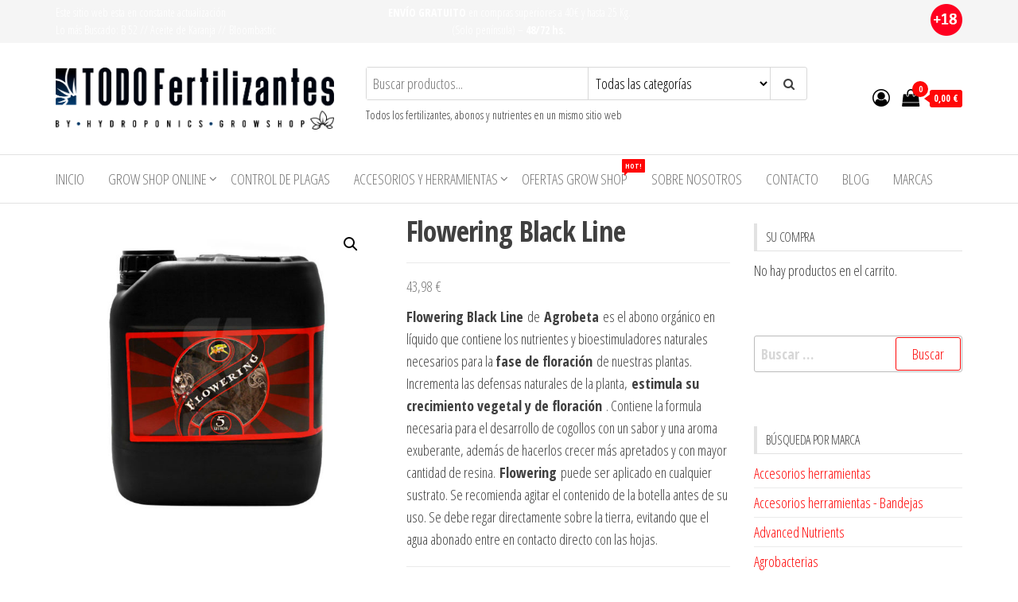

--- FILE ---
content_type: text/html; charset=UTF-8
request_url: https://todofertilizantes.com/fertilizantes/flowering-black-line/
body_size: 101001
content:
<!DOCTYPE html>
<html lang="es">
    <head>
        <meta charset="UTF-8">
        <meta name="viewport" content="width=device-width, initial-scale=1">
        <link rel="profile" href="https://gmpg.org/xfn/11">
        <meta name='robots' content='index, follow, max-image-preview:large, max-snippet:-1, max-video-preview:-1' />
	<style>img:is([sizes="auto" i], [sizes^="auto," i]) { contain-intrinsic-size: 3000px 1500px }</style>
	
	<!-- This site is optimized with the Yoast SEO plugin v26.7 - https://yoast.com/wordpress/plugins/seo/ -->
	<title>Flowering Black Line - Fertilizantes baratos de todas las marcas</title>
	<meta name="description" content="Flowering Black Line # AGROBETA Fertilizante concentrado orgánico para floración. Hydroponics Blanes. Grow shop online. España" />
	<link rel="canonical" href="https://todofertilizantes.com/fertilizantes/flowering-black-line/" />
	<meta property="og:locale" content="es_ES" />
	<meta property="og:type" content="article" />
	<meta property="og:title" content="Flowering Black Line - Fertilizantes baratos de todas las marcas" />
	<meta property="og:description" content="Flowering Black Line # AGROBETA Fertilizante concentrado orgánico para floración. Hydroponics Blanes. Grow shop online. España" />
	<meta property="og:url" content="https://todofertilizantes.com/fertilizantes/flowering-black-line/" />
	<meta property="og:site_name" content="Fertilizantes baratos de todas las marcas" />
	<meta property="article:publisher" content="https://www.facebook.com/HydroponicsBlanesGrowShop/" />
	<meta property="article:modified_time" content="2022-12-23T18:41:54+00:00" />
	<meta property="og:image" content="https://todofertilizantes.com/wp-content/uploads/2020/10/FLOWERING-AGROBETA.jpg" />
	<meta property="og:image:width" content="700" />
	<meta property="og:image:height" content="700" />
	<meta property="og:image:type" content="image/jpeg" />
	<meta name="twitter:card" content="summary_large_image" />
	<meta name="twitter:site" content="@HydroponicsEsp" />
	<meta name="twitter:label1" content="Tiempo de lectura" />
	<meta name="twitter:data1" content="2 minutos" />
	<script type="application/ld+json" class="yoast-schema-graph">{"@context":"https://schema.org","@graph":[{"@type":"WebPage","@id":"https://todofertilizantes.com/fertilizantes/flowering-black-line/","url":"https://todofertilizantes.com/fertilizantes/flowering-black-line/","name":"Flowering Black Line - Fertilizantes baratos de todas las marcas","isPartOf":{"@id":"https://todofertilizantes.com/#website"},"primaryImageOfPage":{"@id":"https://todofertilizantes.com/fertilizantes/flowering-black-line/#primaryimage"},"image":{"@id":"https://todofertilizantes.com/fertilizantes/flowering-black-line/#primaryimage"},"thumbnailUrl":"https://todofertilizantes.com/wp-content/uploads/2020/10/FLOWERING-AGROBETA.jpg","datePublished":"2020-10-05T08:49:32+00:00","dateModified":"2022-12-23T18:41:54+00:00","description":"Flowering Black Line # AGROBETA Fertilizante concentrado orgánico para floración. Hydroponics Blanes. Grow shop online. España","breadcrumb":{"@id":"https://todofertilizantes.com/fertilizantes/flowering-black-line/#breadcrumb"},"inLanguage":"es","potentialAction":[{"@type":"ReadAction","target":["https://todofertilizantes.com/fertilizantes/flowering-black-line/"]}]},{"@type":"ImageObject","inLanguage":"es","@id":"https://todofertilizantes.com/fertilizantes/flowering-black-line/#primaryimage","url":"https://todofertilizantes.com/wp-content/uploads/2020/10/FLOWERING-AGROBETA.jpg","contentUrl":"https://todofertilizantes.com/wp-content/uploads/2020/10/FLOWERING-AGROBETA.jpg","width":700,"height":700},{"@type":"BreadcrumbList","@id":"https://todofertilizantes.com/fertilizantes/flowering-black-line/#breadcrumb","itemListElement":[{"@type":"ListItem","position":1,"name":"Home","item":"https://todofertilizantes.com/"},{"@type":"ListItem","position":2,"name":"Grow Shop Online","item":"https://todofertilizantes.com/shop/"},{"@type":"ListItem","position":3,"name":"Flowering Black Line"}]},{"@type":"WebSite","@id":"https://todofertilizantes.com/#website","url":"https://todofertilizantes.com/","name":"Fertilizantes baratos de todas las marcas","description":"Fertilizantes para cultivo de marihuana","publisher":{"@id":"https://todofertilizantes.com/#organization"},"potentialAction":[{"@type":"SearchAction","target":{"@type":"EntryPoint","urlTemplate":"https://todofertilizantes.com/?s={search_term_string}"},"query-input":{"@type":"PropertyValueSpecification","valueRequired":true,"valueName":"search_term_string"}}],"inLanguage":"es"},{"@type":"Organization","@id":"https://todofertilizantes.com/#organization","name":"Hydroponics Blanes S.L.","url":"https://todofertilizantes.com/","logo":{"@type":"ImageObject","inLanguage":"es","@id":"https://todofertilizantes.com/#/schema/logo/image/","url":"https://todofertilizantes.com/wp-content/uploads/2021/02/cropped-TODO-FERTILIZANTES_logo-web2.png","contentUrl":"https://todofertilizantes.com/wp-content/uploads/2021/02/cropped-TODO-FERTILIZANTES_logo-web2.png","width":1537,"height":346,"caption":"Hydroponics Blanes S.L."},"image":{"@id":"https://todofertilizantes.com/#/schema/logo/image/"},"sameAs":["https://www.facebook.com/HydroponicsBlanesGrowShop/","https://x.com/HydroponicsEsp","https://www.instagram.com/hydroponics_official/","https://www.pinterest.es/hydroponicsblanesgrow/"]}]}</script>
	<!-- / Yoast SEO plugin. -->


<link rel='dns-prefetch' href='//fonts.googleapis.com' />
<link href='https://fonts.gstatic.com' crossorigin rel='preconnect' />
<link rel="alternate" type="application/rss+xml" title="Fertilizantes baratos de todas las marcas &raquo; Feed" href="https://todofertilizantes.com/feed/" />
<script type="text/javascript">
/* <![CDATA[ */
window._wpemojiSettings = {"baseUrl":"https:\/\/s.w.org\/images\/core\/emoji\/16.0.1\/72x72\/","ext":".png","svgUrl":"https:\/\/s.w.org\/images\/core\/emoji\/16.0.1\/svg\/","svgExt":".svg","source":{"concatemoji":"https:\/\/todofertilizantes.com\/wp-includes\/js\/wp-emoji-release.min.js?ver=6.8.2"}};
/*! This file is auto-generated */
!function(s,n){var o,i,e;function c(e){try{var t={supportTests:e,timestamp:(new Date).valueOf()};sessionStorage.setItem(o,JSON.stringify(t))}catch(e){}}function p(e,t,n){e.clearRect(0,0,e.canvas.width,e.canvas.height),e.fillText(t,0,0);var t=new Uint32Array(e.getImageData(0,0,e.canvas.width,e.canvas.height).data),a=(e.clearRect(0,0,e.canvas.width,e.canvas.height),e.fillText(n,0,0),new Uint32Array(e.getImageData(0,0,e.canvas.width,e.canvas.height).data));return t.every(function(e,t){return e===a[t]})}function u(e,t){e.clearRect(0,0,e.canvas.width,e.canvas.height),e.fillText(t,0,0);for(var n=e.getImageData(16,16,1,1),a=0;a<n.data.length;a++)if(0!==n.data[a])return!1;return!0}function f(e,t,n,a){switch(t){case"flag":return n(e,"\ud83c\udff3\ufe0f\u200d\u26a7\ufe0f","\ud83c\udff3\ufe0f\u200b\u26a7\ufe0f")?!1:!n(e,"\ud83c\udde8\ud83c\uddf6","\ud83c\udde8\u200b\ud83c\uddf6")&&!n(e,"\ud83c\udff4\udb40\udc67\udb40\udc62\udb40\udc65\udb40\udc6e\udb40\udc67\udb40\udc7f","\ud83c\udff4\u200b\udb40\udc67\u200b\udb40\udc62\u200b\udb40\udc65\u200b\udb40\udc6e\u200b\udb40\udc67\u200b\udb40\udc7f");case"emoji":return!a(e,"\ud83e\udedf")}return!1}function g(e,t,n,a){var r="undefined"!=typeof WorkerGlobalScope&&self instanceof WorkerGlobalScope?new OffscreenCanvas(300,150):s.createElement("canvas"),o=r.getContext("2d",{willReadFrequently:!0}),i=(o.textBaseline="top",o.font="600 32px Arial",{});return e.forEach(function(e){i[e]=t(o,e,n,a)}),i}function t(e){var t=s.createElement("script");t.src=e,t.defer=!0,s.head.appendChild(t)}"undefined"!=typeof Promise&&(o="wpEmojiSettingsSupports",i=["flag","emoji"],n.supports={everything:!0,everythingExceptFlag:!0},e=new Promise(function(e){s.addEventListener("DOMContentLoaded",e,{once:!0})}),new Promise(function(t){var n=function(){try{var e=JSON.parse(sessionStorage.getItem(o));if("object"==typeof e&&"number"==typeof e.timestamp&&(new Date).valueOf()<e.timestamp+604800&&"object"==typeof e.supportTests)return e.supportTests}catch(e){}return null}();if(!n){if("undefined"!=typeof Worker&&"undefined"!=typeof OffscreenCanvas&&"undefined"!=typeof URL&&URL.createObjectURL&&"undefined"!=typeof Blob)try{var e="postMessage("+g.toString()+"("+[JSON.stringify(i),f.toString(),p.toString(),u.toString()].join(",")+"));",a=new Blob([e],{type:"text/javascript"}),r=new Worker(URL.createObjectURL(a),{name:"wpTestEmojiSupports"});return void(r.onmessage=function(e){c(n=e.data),r.terminate(),t(n)})}catch(e){}c(n=g(i,f,p,u))}t(n)}).then(function(e){for(var t in e)n.supports[t]=e[t],n.supports.everything=n.supports.everything&&n.supports[t],"flag"!==t&&(n.supports.everythingExceptFlag=n.supports.everythingExceptFlag&&n.supports[t]);n.supports.everythingExceptFlag=n.supports.everythingExceptFlag&&!n.supports.flag,n.DOMReady=!1,n.readyCallback=function(){n.DOMReady=!0}}).then(function(){return e}).then(function(){var e;n.supports.everything||(n.readyCallback(),(e=n.source||{}).concatemoji?t(e.concatemoji):e.wpemoji&&e.twemoji&&(t(e.twemoji),t(e.wpemoji)))}))}((window,document),window._wpemojiSettings);
/* ]]> */
</script>
<style id='wp-emoji-styles-inline-css' type='text/css'>

	img.wp-smiley, img.emoji {
		display: inline !important;
		border: none !important;
		box-shadow: none !important;
		height: 1em !important;
		width: 1em !important;
		margin: 0 0.07em !important;
		vertical-align: -0.1em !important;
		background: none !important;
		padding: 0 !important;
	}
</style>
<link rel='stylesheet' id='wp-block-library-css' href='https://todofertilizantes.com/wp-includes/css/dist/block-library/style.min.css?ver=6.8.2' type='text/css' media='all' />
<style id='classic-theme-styles-inline-css' type='text/css'>
/*! This file is auto-generated */
.wp-block-button__link{color:#fff;background-color:#32373c;border-radius:9999px;box-shadow:none;text-decoration:none;padding:calc(.667em + 2px) calc(1.333em + 2px);font-size:1.125em}.wp-block-file__button{background:#32373c;color:#fff;text-decoration:none}
</style>
<style id='global-styles-inline-css' type='text/css'>
:root{--wp--preset--aspect-ratio--square: 1;--wp--preset--aspect-ratio--4-3: 4/3;--wp--preset--aspect-ratio--3-4: 3/4;--wp--preset--aspect-ratio--3-2: 3/2;--wp--preset--aspect-ratio--2-3: 2/3;--wp--preset--aspect-ratio--16-9: 16/9;--wp--preset--aspect-ratio--9-16: 9/16;--wp--preset--color--black: #000000;--wp--preset--color--cyan-bluish-gray: #abb8c3;--wp--preset--color--white: #ffffff;--wp--preset--color--pale-pink: #f78da7;--wp--preset--color--vivid-red: #cf2e2e;--wp--preset--color--luminous-vivid-orange: #ff6900;--wp--preset--color--luminous-vivid-amber: #fcb900;--wp--preset--color--light-green-cyan: #7bdcb5;--wp--preset--color--vivid-green-cyan: #00d084;--wp--preset--color--pale-cyan-blue: #8ed1fc;--wp--preset--color--vivid-cyan-blue: #0693e3;--wp--preset--color--vivid-purple: #9b51e0;--wp--preset--gradient--vivid-cyan-blue-to-vivid-purple: linear-gradient(135deg,rgba(6,147,227,1) 0%,rgb(155,81,224) 100%);--wp--preset--gradient--light-green-cyan-to-vivid-green-cyan: linear-gradient(135deg,rgb(122,220,180) 0%,rgb(0,208,130) 100%);--wp--preset--gradient--luminous-vivid-amber-to-luminous-vivid-orange: linear-gradient(135deg,rgba(252,185,0,1) 0%,rgba(255,105,0,1) 100%);--wp--preset--gradient--luminous-vivid-orange-to-vivid-red: linear-gradient(135deg,rgba(255,105,0,1) 0%,rgb(207,46,46) 100%);--wp--preset--gradient--very-light-gray-to-cyan-bluish-gray: linear-gradient(135deg,rgb(238,238,238) 0%,rgb(169,184,195) 100%);--wp--preset--gradient--cool-to-warm-spectrum: linear-gradient(135deg,rgb(74,234,220) 0%,rgb(151,120,209) 20%,rgb(207,42,186) 40%,rgb(238,44,130) 60%,rgb(251,105,98) 80%,rgb(254,248,76) 100%);--wp--preset--gradient--blush-light-purple: linear-gradient(135deg,rgb(255,206,236) 0%,rgb(152,150,240) 100%);--wp--preset--gradient--blush-bordeaux: linear-gradient(135deg,rgb(254,205,165) 0%,rgb(254,45,45) 50%,rgb(107,0,62) 100%);--wp--preset--gradient--luminous-dusk: linear-gradient(135deg,rgb(255,203,112) 0%,rgb(199,81,192) 50%,rgb(65,88,208) 100%);--wp--preset--gradient--pale-ocean: linear-gradient(135deg,rgb(255,245,203) 0%,rgb(182,227,212) 50%,rgb(51,167,181) 100%);--wp--preset--gradient--electric-grass: linear-gradient(135deg,rgb(202,248,128) 0%,rgb(113,206,126) 100%);--wp--preset--gradient--midnight: linear-gradient(135deg,rgb(2,3,129) 0%,rgb(40,116,252) 100%);--wp--preset--font-size--small: 13px;--wp--preset--font-size--medium: 20px;--wp--preset--font-size--large: 36px;--wp--preset--font-size--x-large: 42px;--wp--preset--spacing--20: 0.44rem;--wp--preset--spacing--30: 0.67rem;--wp--preset--spacing--40: 1rem;--wp--preset--spacing--50: 1.5rem;--wp--preset--spacing--60: 2.25rem;--wp--preset--spacing--70: 3.38rem;--wp--preset--spacing--80: 5.06rem;--wp--preset--shadow--natural: 6px 6px 9px rgba(0, 0, 0, 0.2);--wp--preset--shadow--deep: 12px 12px 50px rgba(0, 0, 0, 0.4);--wp--preset--shadow--sharp: 6px 6px 0px rgba(0, 0, 0, 0.2);--wp--preset--shadow--outlined: 6px 6px 0px -3px rgba(255, 255, 255, 1), 6px 6px rgba(0, 0, 0, 1);--wp--preset--shadow--crisp: 6px 6px 0px rgba(0, 0, 0, 1);}:where(.is-layout-flex){gap: 0.5em;}:where(.is-layout-grid){gap: 0.5em;}body .is-layout-flex{display: flex;}.is-layout-flex{flex-wrap: wrap;align-items: center;}.is-layout-flex > :is(*, div){margin: 0;}body .is-layout-grid{display: grid;}.is-layout-grid > :is(*, div){margin: 0;}:where(.wp-block-columns.is-layout-flex){gap: 2em;}:where(.wp-block-columns.is-layout-grid){gap: 2em;}:where(.wp-block-post-template.is-layout-flex){gap: 1.25em;}:where(.wp-block-post-template.is-layout-grid){gap: 1.25em;}.has-black-color{color: var(--wp--preset--color--black) !important;}.has-cyan-bluish-gray-color{color: var(--wp--preset--color--cyan-bluish-gray) !important;}.has-white-color{color: var(--wp--preset--color--white) !important;}.has-pale-pink-color{color: var(--wp--preset--color--pale-pink) !important;}.has-vivid-red-color{color: var(--wp--preset--color--vivid-red) !important;}.has-luminous-vivid-orange-color{color: var(--wp--preset--color--luminous-vivid-orange) !important;}.has-luminous-vivid-amber-color{color: var(--wp--preset--color--luminous-vivid-amber) !important;}.has-light-green-cyan-color{color: var(--wp--preset--color--light-green-cyan) !important;}.has-vivid-green-cyan-color{color: var(--wp--preset--color--vivid-green-cyan) !important;}.has-pale-cyan-blue-color{color: var(--wp--preset--color--pale-cyan-blue) !important;}.has-vivid-cyan-blue-color{color: var(--wp--preset--color--vivid-cyan-blue) !important;}.has-vivid-purple-color{color: var(--wp--preset--color--vivid-purple) !important;}.has-black-background-color{background-color: var(--wp--preset--color--black) !important;}.has-cyan-bluish-gray-background-color{background-color: var(--wp--preset--color--cyan-bluish-gray) !important;}.has-white-background-color{background-color: var(--wp--preset--color--white) !important;}.has-pale-pink-background-color{background-color: var(--wp--preset--color--pale-pink) !important;}.has-vivid-red-background-color{background-color: var(--wp--preset--color--vivid-red) !important;}.has-luminous-vivid-orange-background-color{background-color: var(--wp--preset--color--luminous-vivid-orange) !important;}.has-luminous-vivid-amber-background-color{background-color: var(--wp--preset--color--luminous-vivid-amber) !important;}.has-light-green-cyan-background-color{background-color: var(--wp--preset--color--light-green-cyan) !important;}.has-vivid-green-cyan-background-color{background-color: var(--wp--preset--color--vivid-green-cyan) !important;}.has-pale-cyan-blue-background-color{background-color: var(--wp--preset--color--pale-cyan-blue) !important;}.has-vivid-cyan-blue-background-color{background-color: var(--wp--preset--color--vivid-cyan-blue) !important;}.has-vivid-purple-background-color{background-color: var(--wp--preset--color--vivid-purple) !important;}.has-black-border-color{border-color: var(--wp--preset--color--black) !important;}.has-cyan-bluish-gray-border-color{border-color: var(--wp--preset--color--cyan-bluish-gray) !important;}.has-white-border-color{border-color: var(--wp--preset--color--white) !important;}.has-pale-pink-border-color{border-color: var(--wp--preset--color--pale-pink) !important;}.has-vivid-red-border-color{border-color: var(--wp--preset--color--vivid-red) !important;}.has-luminous-vivid-orange-border-color{border-color: var(--wp--preset--color--luminous-vivid-orange) !important;}.has-luminous-vivid-amber-border-color{border-color: var(--wp--preset--color--luminous-vivid-amber) !important;}.has-light-green-cyan-border-color{border-color: var(--wp--preset--color--light-green-cyan) !important;}.has-vivid-green-cyan-border-color{border-color: var(--wp--preset--color--vivid-green-cyan) !important;}.has-pale-cyan-blue-border-color{border-color: var(--wp--preset--color--pale-cyan-blue) !important;}.has-vivid-cyan-blue-border-color{border-color: var(--wp--preset--color--vivid-cyan-blue) !important;}.has-vivid-purple-border-color{border-color: var(--wp--preset--color--vivid-purple) !important;}.has-vivid-cyan-blue-to-vivid-purple-gradient-background{background: var(--wp--preset--gradient--vivid-cyan-blue-to-vivid-purple) !important;}.has-light-green-cyan-to-vivid-green-cyan-gradient-background{background: var(--wp--preset--gradient--light-green-cyan-to-vivid-green-cyan) !important;}.has-luminous-vivid-amber-to-luminous-vivid-orange-gradient-background{background: var(--wp--preset--gradient--luminous-vivid-amber-to-luminous-vivid-orange) !important;}.has-luminous-vivid-orange-to-vivid-red-gradient-background{background: var(--wp--preset--gradient--luminous-vivid-orange-to-vivid-red) !important;}.has-very-light-gray-to-cyan-bluish-gray-gradient-background{background: var(--wp--preset--gradient--very-light-gray-to-cyan-bluish-gray) !important;}.has-cool-to-warm-spectrum-gradient-background{background: var(--wp--preset--gradient--cool-to-warm-spectrum) !important;}.has-blush-light-purple-gradient-background{background: var(--wp--preset--gradient--blush-light-purple) !important;}.has-blush-bordeaux-gradient-background{background: var(--wp--preset--gradient--blush-bordeaux) !important;}.has-luminous-dusk-gradient-background{background: var(--wp--preset--gradient--luminous-dusk) !important;}.has-pale-ocean-gradient-background{background: var(--wp--preset--gradient--pale-ocean) !important;}.has-electric-grass-gradient-background{background: var(--wp--preset--gradient--electric-grass) !important;}.has-midnight-gradient-background{background: var(--wp--preset--gradient--midnight) !important;}.has-small-font-size{font-size: var(--wp--preset--font-size--small) !important;}.has-medium-font-size{font-size: var(--wp--preset--font-size--medium) !important;}.has-large-font-size{font-size: var(--wp--preset--font-size--large) !important;}.has-x-large-font-size{font-size: var(--wp--preset--font-size--x-large) !important;}
:where(.wp-block-post-template.is-layout-flex){gap: 1.25em;}:where(.wp-block-post-template.is-layout-grid){gap: 1.25em;}
:where(.wp-block-columns.is-layout-flex){gap: 2em;}:where(.wp-block-columns.is-layout-grid){gap: 2em;}
:root :where(.wp-block-pullquote){font-size: 1.5em;line-height: 1.6;}
</style>
<link rel='stylesheet' id='contact-form-7-css' href='https://todofertilizantes.com/wp-content/plugins/contact-form-7/includes/css/styles.css?ver=6.1.4' type='text/css' media='all' />
<link rel='stylesheet' id='wpmenucart-icons-css' href='https://todofertilizantes.com/wp-content/plugins/woocommerce-menu-bar-cart/assets/css/wpmenucart-icons.min.css?ver=2.14.12' type='text/css' media='all' />
<style id='wpmenucart-icons-inline-css' type='text/css'>
@font-face{font-family:WPMenuCart;src:url(https://todofertilizantes.com/wp-content/plugins/woocommerce-menu-bar-cart/assets/fonts/WPMenuCart.eot);src:url(https://todofertilizantes.com/wp-content/plugins/woocommerce-menu-bar-cart/assets/fonts/WPMenuCart.eot?#iefix) format('embedded-opentype'),url(https://todofertilizantes.com/wp-content/plugins/woocommerce-menu-bar-cart/assets/fonts/WPMenuCart.woff2) format('woff2'),url(https://todofertilizantes.com/wp-content/plugins/woocommerce-menu-bar-cart/assets/fonts/WPMenuCart.woff) format('woff'),url(https://todofertilizantes.com/wp-content/plugins/woocommerce-menu-bar-cart/assets/fonts/WPMenuCart.ttf) format('truetype'),url(https://todofertilizantes.com/wp-content/plugins/woocommerce-menu-bar-cart/assets/fonts/WPMenuCart.svg#WPMenuCart) format('svg');font-weight:400;font-style:normal;font-display:swap}
</style>
<link rel='stylesheet' id='wpmenucart-css' href='https://todofertilizantes.com/wp-content/plugins/woocommerce-menu-bar-cart/assets/css/wpmenucart-main.min.css?ver=2.14.12' type='text/css' media='all' />
<style id='wpmenucart-inline-css' type='text/css'>
.et-cart-info { display:none !important; } .site-header-cart { display:none !important; }
</style>
<link rel='stylesheet' id='photoswipe-css' href='https://todofertilizantes.com/wp-content/plugins/woocommerce/assets/css/photoswipe/photoswipe.min.css?ver=10.4.3' type='text/css' media='all' />
<link rel='stylesheet' id='photoswipe-default-skin-css' href='https://todofertilizantes.com/wp-content/plugins/woocommerce/assets/css/photoswipe/default-skin/default-skin.min.css?ver=10.4.3' type='text/css' media='all' />
<link rel='stylesheet' id='woocommerce-layout-css' href='https://todofertilizantes.com/wp-content/plugins/woocommerce/assets/css/woocommerce-layout.css?ver=10.4.3' type='text/css' media='all' />
<link rel='stylesheet' id='woocommerce-smallscreen-css' href='https://todofertilizantes.com/wp-content/plugins/woocommerce/assets/css/woocommerce-smallscreen.css?ver=10.4.3' type='text/css' media='only screen and (max-width: 768px)' />
<link rel='stylesheet' id='woocommerce-general-css' href='https://todofertilizantes.com/wp-content/plugins/woocommerce/assets/css/woocommerce.css?ver=10.4.3' type='text/css' media='all' />
<style id='woocommerce-inline-inline-css' type='text/css'>
.woocommerce form .form-row .required { visibility: visible; }
</style>
<link rel='stylesheet' id='bootstrap-css' href='https://todofertilizantes.com/wp-content/themes/envo-storefront/css/bootstrap.css?ver=3.3.7' type='text/css' media='all' />
<link rel='stylesheet' id='mmenu-light-css' href='https://todofertilizantes.com/wp-content/themes/envo-storefront/css/mmenu-light.min.css?ver=1.0.7' type='text/css' media='all' />
<link rel='stylesheet' id='chld_thm_cfg_parent-css' href='https://todofertilizantes.com/wp-content/themes/envo-storefront/style.css?ver=6.8.2' type='text/css' media='all' />
<link rel='stylesheet' id='envo-storefront-fonts-css' href='https://fonts.googleapis.com/css?family=Open+Sans+Condensed%3A300%2C500%2C700&#038;subset=cyrillic%2Ccyrillic-ext%2Cgreek%2Cgreek-ext%2Clatin-ext%2Cvietnamese' type='text/css' media='all' />
<link rel='stylesheet' id='envo-storefront-stylesheet-css' href='https://todofertilizantes.com/wp-content/themes/TodoFertilizantes2020/style.css?ver=1.0.5.1605954340' type='text/css' media='all' />
<link rel='stylesheet' id='font-awesome-css' href='https://todofertilizantes.com/wp-content/plugins/elementor/assets/lib/font-awesome/css/font-awesome.min.css?ver=4.7.0' type='text/css' media='all' />
<script type="text/javascript" src="https://todofertilizantes.com/wp-includes/js/jquery/jquery.min.js?ver=3.7.1" id="jquery-core-js"></script>
<script type="text/javascript" src="https://todofertilizantes.com/wp-includes/js/jquery/jquery-migrate.min.js?ver=3.4.1" id="jquery-migrate-js"></script>
<script type="text/javascript" src="https://todofertilizantes.com/wp-content/plugins/woocommerce/assets/js/jquery-blockui/jquery.blockUI.min.js?ver=2.7.0-wc.10.4.3" id="wc-jquery-blockui-js" defer="defer" data-wp-strategy="defer"></script>
<script type="text/javascript" id="wc-add-to-cart-js-extra">
/* <![CDATA[ */
var wc_add_to_cart_params = {"ajax_url":"\/wp-admin\/admin-ajax.php","wc_ajax_url":"\/?wc-ajax=%%endpoint%%","i18n_view_cart":"Ver carrito","cart_url":"https:\/\/todofertilizantes.com\/cart\/","is_cart":"","cart_redirect_after_add":"no"};
/* ]]> */
</script>
<script type="text/javascript" src="https://todofertilizantes.com/wp-content/plugins/woocommerce/assets/js/frontend/add-to-cart.min.js?ver=10.4.3" id="wc-add-to-cart-js" defer="defer" data-wp-strategy="defer"></script>
<script type="text/javascript" src="https://todofertilizantes.com/wp-content/plugins/woocommerce/assets/js/zoom/jquery.zoom.min.js?ver=1.7.21-wc.10.4.3" id="wc-zoom-js" defer="defer" data-wp-strategy="defer"></script>
<script type="text/javascript" src="https://todofertilizantes.com/wp-content/plugins/woocommerce/assets/js/flexslider/jquery.flexslider.min.js?ver=2.7.2-wc.10.4.3" id="wc-flexslider-js" defer="defer" data-wp-strategy="defer"></script>
<script type="text/javascript" src="https://todofertilizantes.com/wp-content/plugins/woocommerce/assets/js/photoswipe/photoswipe.min.js?ver=4.1.1-wc.10.4.3" id="wc-photoswipe-js" defer="defer" data-wp-strategy="defer"></script>
<script type="text/javascript" src="https://todofertilizantes.com/wp-content/plugins/woocommerce/assets/js/photoswipe/photoswipe-ui-default.min.js?ver=4.1.1-wc.10.4.3" id="wc-photoswipe-ui-default-js" defer="defer" data-wp-strategy="defer"></script>
<script type="text/javascript" id="wc-single-product-js-extra">
/* <![CDATA[ */
var wc_single_product_params = {"i18n_required_rating_text":"Por favor elige una puntuaci\u00f3n","i18n_rating_options":["1 de 5 estrellas","2 de 5 estrellas","3 de 5 estrellas","4 de 5 estrellas","5 de 5 estrellas"],"i18n_product_gallery_trigger_text":"Ver galer\u00eda de im\u00e1genes a pantalla completa","review_rating_required":"yes","flexslider":{"rtl":false,"animation":"slide","smoothHeight":true,"directionNav":false,"controlNav":"thumbnails","slideshow":false,"animationSpeed":500,"animationLoop":false,"allowOneSlide":false},"zoom_enabled":"1","zoom_options":[],"photoswipe_enabled":"1","photoswipe_options":{"shareEl":false,"closeOnScroll":false,"history":false,"hideAnimationDuration":0,"showAnimationDuration":0},"flexslider_enabled":"1"};
/* ]]> */
</script>
<script type="text/javascript" src="https://todofertilizantes.com/wp-content/plugins/woocommerce/assets/js/frontend/single-product.min.js?ver=10.4.3" id="wc-single-product-js" defer="defer" data-wp-strategy="defer"></script>
<script type="text/javascript" src="https://todofertilizantes.com/wp-content/plugins/woocommerce/assets/js/js-cookie/js.cookie.min.js?ver=2.1.4-wc.10.4.3" id="wc-js-cookie-js" defer="defer" data-wp-strategy="defer"></script>
<script type="text/javascript" id="woocommerce-js-extra">
/* <![CDATA[ */
var woocommerce_params = {"ajax_url":"\/wp-admin\/admin-ajax.php","wc_ajax_url":"\/?wc-ajax=%%endpoint%%","i18n_password_show":"Mostrar contrase\u00f1a","i18n_password_hide":"Ocultar contrase\u00f1a"};
/* ]]> */
</script>
<script type="text/javascript" src="https://todofertilizantes.com/wp-content/plugins/woocommerce/assets/js/frontend/woocommerce.min.js?ver=10.4.3" id="woocommerce-js" defer="defer" data-wp-strategy="defer"></script>
<script type="text/javascript" id="wc-cart-fragments-js-extra">
/* <![CDATA[ */
var wc_cart_fragments_params = {"ajax_url":"\/wp-admin\/admin-ajax.php","wc_ajax_url":"\/?wc-ajax=%%endpoint%%","cart_hash_key":"wc_cart_hash_2bf4015280000fc1b00560c6e2c5a365","fragment_name":"wc_fragments_2bf4015280000fc1b00560c6e2c5a365","request_timeout":"5000"};
/* ]]> */
</script>
<script type="text/javascript" src="https://todofertilizantes.com/wp-content/plugins/woocommerce/assets/js/frontend/cart-fragments.min.js?ver=10.4.3" id="wc-cart-fragments-js" defer="defer" data-wp-strategy="defer"></script>
<link rel="https://api.w.org/" href="https://todofertilizantes.com/wp-json/" /><link rel="alternate" title="JSON" type="application/json" href="https://todofertilizantes.com/wp-json/wp/v2/product/1202" /><link rel="EditURI" type="application/rsd+xml" title="RSD" href="https://todofertilizantes.com/xmlrpc.php?rsd" />
<meta name="generator" content="WordPress 6.8.2" />
<meta name="generator" content="WooCommerce 10.4.3" />
<link rel='shortlink' href='https://todofertilizantes.com/?p=1202' />
<link rel="alternate" title="oEmbed (JSON)" type="application/json+oembed" href="https://todofertilizantes.com/wp-json/oembed/1.0/embed?url=https%3A%2F%2Ftodofertilizantes.com%2Ffertilizantes%2Fflowering-black-line%2F" />
<link rel="alternate" title="oEmbed (XML)" type="text/xml+oembed" href="https://todofertilizantes.com/wp-json/oembed/1.0/embed?url=https%3A%2F%2Ftodofertilizantes.com%2Ffertilizantes%2Fflowering-black-line%2F&#038;format=xml" />

		<!-- GA Google Analytics @ https://m0n.co/ga -->
		<script async src="https://www.googletagmanager.com/gtag/js?id=G-XJW0G1PKPZ"></script>
		<script>
			window.dataLayer = window.dataLayer || [];
			function gtag(){dataLayer.push(arguments);}
			gtag('js', new Date());
			gtag('config', 'G-XJW0G1PKPZ');
		</script>

	<!-- This site is powered by WooCommerce Redsys Gateway Light v.6.5.0 - https://es.wordpress.org/plugins/woo-redsys-gateway-light/ -->	<noscript><style>.woocommerce-product-gallery{ opacity: 1 !important; }</style></noscript>
	<meta name="generator" content="Elementor 3.34.1; features: additional_custom_breakpoints; settings: css_print_method-external, google_font-enabled, font_display-auto">
			<style>
				.e-con.e-parent:nth-of-type(n+4):not(.e-lazyloaded):not(.e-no-lazyload),
				.e-con.e-parent:nth-of-type(n+4):not(.e-lazyloaded):not(.e-no-lazyload) * {
					background-image: none !important;
				}
				@media screen and (max-height: 1024px) {
					.e-con.e-parent:nth-of-type(n+3):not(.e-lazyloaded):not(.e-no-lazyload),
					.e-con.e-parent:nth-of-type(n+3):not(.e-lazyloaded):not(.e-no-lazyload) * {
						background-image: none !important;
					}
				}
				@media screen and (max-height: 640px) {
					.e-con.e-parent:nth-of-type(n+2):not(.e-lazyloaded):not(.e-no-lazyload),
					.e-con.e-parent:nth-of-type(n+2):not(.e-lazyloaded):not(.e-no-lazyload) * {
						background-image: none !important;
					}
				}
			</style>
			            <style type="text/css" id="envo-storefront-header-css">
            	
                                .site-title,
                    .site-description {
                        position: absolute;
                        clip: rect(1px, 1px, 1px, 1px);
                    }
            	
            </style>
            <link rel="icon" href="https://todofertilizantes.com/wp-content/uploads/2021/02/cropped-TODO-FERTILIZANTES_favicon-1-32x32.png" sizes="32x32" />
<link rel="icon" href="https://todofertilizantes.com/wp-content/uploads/2021/02/cropped-TODO-FERTILIZANTES_favicon-1-192x192.png" sizes="192x192" />
<link rel="apple-touch-icon" href="https://todofertilizantes.com/wp-content/uploads/2021/02/cropped-TODO-FERTILIZANTES_favicon-1-180x180.png" />
<meta name="msapplication-TileImage" content="https://todofertilizantes.com/wp-content/uploads/2021/02/cropped-TODO-FERTILIZANTES_favicon-1-270x270.png" />
    </head>
    <body data-rsssl=1 id="blog" class="wp-singular product-template-default single single-product postid-1202 wp-custom-logo wp-theme-envo-storefront wp-child-theme-TodoFertilizantes2020 theme-envo-storefront woocommerce woocommerce-page woocommerce-no-js elementor-default elementor-kit-167">
        <a class="skip-link screen-reader-text" href="#site-content">Saltar al contenido</a>        <div class="page-wrap">
                <div class="top-bar-section container-fluid">
        <div class="container">
            <div class="row">
                <div id="text-6" class="widget widget_text col-sm-4">			<div class="textwidget"><p><span style="color: #fff; text-decoration: none;">Este sitio web esta en constante actualización</span><br />
<span style="color: #fff; text-decoration: none;">Lo más Buscado: <a style="color: #fff; text-decoration: none;" href="https://todofertilizantes.com/fertilizantes/b-52/" target=”_blank”>B 52</a> // <a style="color: #fff; text-decoration: none;" href="https://todofertilizantes.com/fertilizantes/aceite-de-karanja/" target=”_blank”>Aceite de Karanja</a> // <a style="color: #fff; text-decoration: none;" href="https://todofertilizantes.com/fertilizantes/comprar-bloombastic/" target=”_blank”>Bloombastic</a></span></p>
</div>
		</div><div id="text-3" class="widget widget_text col-sm-4">			<div class="textwidget"><p><span style="color: #fff; text-decoration: none;"><strong style="color: #fff; text-decoration: none;">ENVÍO GRATUITO</strong> en compras superiores a 40€ y hasta 25 Kg.<br />
(Solo península) &#8211; <strong style="color: #fff; text-decoration: none;">48/72 hs.</strong></span></p>
</div>
		</div><div id="media_image-4" class="widget widget_media_image col-sm-4"><img width="40" height="40" src="https://todofertilizantes.com/wp-content/uploads/2020/10/18-2.png" class="image wp-image-1517  attachment-full size-full" alt="" style="max-width: 100%; height: auto;" decoding="async" /></div>            </div>
        </div>
    </div>
<div class="site-header container-fluid">
    <div class="container" >
        <div class="heading-row row" >
            <div class="site-heading col-md-4 col-xs-12" >
                <div class="site-branding-logo">
                    <a href="https://todofertilizantes.com/" class="custom-logo-link" rel="home"><img fetchpriority="high" width="1537" height="346" src="https://todofertilizantes.com/wp-content/uploads/2021/02/cropped-TODO-FERTILIZANTES_logo-web2.png" class="custom-logo" alt="Fertilizantes baratos de todas las marcas" decoding="async" srcset="https://todofertilizantes.com/wp-content/uploads/2021/02/cropped-TODO-FERTILIZANTES_logo-web2.png 1537w, https://todofertilizantes.com/wp-content/uploads/2021/02/cropped-TODO-FERTILIZANTES_logo-web2-300x68.png 300w, https://todofertilizantes.com/wp-content/uploads/2021/02/cropped-TODO-FERTILIZANTES_logo-web2-1024x231.png 1024w, https://todofertilizantes.com/wp-content/uploads/2021/02/cropped-TODO-FERTILIZANTES_logo-web2-768x173.png 768w, https://todofertilizantes.com/wp-content/uploads/2021/02/cropped-TODO-FERTILIZANTES_logo-web2-600x135.png 600w" sizes="(max-width: 1537px) 100vw, 1537px" /></a>                </div>
                <div class="site-branding-text">
                                            <p class="site-title"><a href="https://todofertilizantes.com/" rel="home">Fertilizantes baratos de todas las marcas</a></p>
                    
                                            <p class="site-description">
                            Fertilizantes para cultivo de marihuana                        </p>
                                    </div><!-- .site-branding-text -->
            </div>
            <div class="search-heading col-md-6 col-xs-12">
                                    <div class="header-search-form">
                        <form role="search" method="get" action="https://todofertilizantes.com/">
                            <input type="hidden" name="post_type" value="product" />
                            <input class="header-search-input" name="s" type="text" placeholder="Buscar productos..."/>
                            <select class="header-search-select" name="product_cat">
                                <option value="">Todas las categorías</option> 
                                <option value="fertilizantes-varios">Fertilizantes Varios (6)</option><option value="accesorios-herramientas">Accesorios herramientas (39)</option><option value="accesorios-herramientas-bandejas">Accesorios herramientas - Bandejas (10)</option><option value="advanced-nutrients">Advanced Nutrients (40)</option><option value="agrobacterias">Agrobacterias (4)</option><option value="agrobeta">Agrobeta (38)</option><option value="aptus">Aptus (10)</option><option value="atami">Atami (31)</option><option value="bac">Bac (25)</option><option value="bacterias-microorganismos">Bacterias/Microorganismos (3)</option><option value="biobizz">BioBizz (14)</option><option value="bionova">Bionova (15)</option><option value="biotabs">Biotabs (4)</option><option value="brutal-buds">Brutal Buds (1)</option><option value="canna">Canna (24)</option><option value="cannaboom">Cannaboom (9)</option><option value="control-de-clima">Control de clima (75)</option><option value="control-de-plagas">Control de plagas (27)</option><option value="crecimiento">Crecimiento (52)</option><option value="elite-91">Elite 91 (5)</option><option value="emerald-harvest">Emerald Harvest (8)</option><option value="enraizamiento">Enraizamiento (33)</option><option value="floracion">Floración (67)</option><option value="grotek">Grotek (29)</option><option value="growth-technology">Growth Technology (6)</option><option value="guanokalong">Guanokalong (4)</option><option value="hesi">Hesi (12)</option><option value="house-garden">House Garden (15)</option><option value="instrumentos-de-medida">INSTRUMENTOS DE MEDIDA (41)</option><option value="limpiadores">Limpiadores (11)</option><option value="macetas">Macetas (11)</option><option value="mejorador-del-suelo">Mejorador del suelo (18)</option><option value="mills">Mills (6)</option><option value="minerales">Minerales (33)</option><option value="mononutrientes-para-cultivo">Mononutrientes (9)</option><option value="mycoterra">Mycoterra (5)</option><option value="organicos">Orgánicos (57)</option><option value="otros-fertilizantes">Otros Fertilizantes (3)</option><option value="plagron">Plagron (7)</option><option value="plant-success">Plant Success (3)</option><option value="pro-xl">Pro-XL (1)</option><option value="prot-eco">Prot-Eco (6)</option><option value="reguladores-ph">Reguladores pH (29)</option><option value="rox">Rox (1)</option><option value="silenciadores">Silenciadores (2)</option><option value="technaflora">Technaflora (5)</option><option value="terra-aquatica">Terra Aquatica (9)</option><option value="top-crop">Top Crop (19)</option><option value="trabe">Trabe (4)</option>                            </select>
                            <button class="header-search-button" type="submit"><i class="fa fa-search" aria-hidden="true"></i></button>
                        </form>
                    </div>
                                                    <div class="site-heading-sidebar" >
                        <div id="text-5" class="widget widget_text">			<div class="textwidget"><p>Todos los fertilizantes, abonos y nutrientes en un mismo sitio web</p>
</div>
		</div>                    </div>
                            </div>
                            <div class="header-right col-md-2 hidden-xs" >
                                <div class="header-cart">
                <div class="header-cart-block">
                    <div class="header-cart-inner">
                        	
        <a class="cart-contents" href="https://todofertilizantes.com/cart/" title="Ver tu carrito de la compra">
            <i class="fa fa-shopping-bag"><span class="count">0</span></i>
            <div class="amount-cart">0,00&nbsp;&euro;</div> 
        </a>
                                <ul class="site-header-cart menu list-unstyled text-center">
                            <li>
                                <div class="widget woocommerce widget_shopping_cart"><div class="widget_shopping_cart_content"></div></div>                            </li>
                        </ul>
                    </div>
                </div>
            </div>
                                            <div class="header-my-account">
                <div class="header-login"> 
                    <a href="https://todofertilizantes.com/my-account/" title="Mi cuenta">
                        <i class="fa fa-user-circle-o"></i>
                    </a>
                </div>
            </div>
                            </div>	
                    </div>
    </div>
</div>
 
<div class="main-menu">
    <nav id="site-navigation" class="navbar navbar-default">     
        <div class="container">   
            <div class="navbar-header">
                                    <span class="navbar-brand brand-absolute visible-xs">Menú</span>
                                            <div class="mobile-cart visible-xs" >
                                        <div class="header-cart">
                <div class="header-cart-block">
                    <div class="header-cart-inner">
                        	
        <a class="cart-contents" href="https://todofertilizantes.com/cart/" title="Ver tu carrito de la compra">
            <i class="fa fa-shopping-bag"><span class="count">0</span></i>
            <div class="amount-cart">0,00&nbsp;&euro;</div> 
        </a>
                                <ul class="site-header-cart menu list-unstyled text-center">
                            <li>
                                <div class="widget woocommerce widget_shopping_cart"><div class="widget_shopping_cart_content"></div></div>                            </li>
                        </ul>
                    </div>
                </div>
            </div>
                                    </div>	
                                                                <div class="mobile-account visible-xs" >
                                        <div class="header-my-account">
                <div class="header-login"> 
                    <a href="https://todofertilizantes.com/my-account/" title="Mi cuenta">
                        <i class="fa fa-user-circle-o"></i>
                    </a>
                </div>
            </div>
                                    </div>
                                        <a href="#" id="main-menu-panel" class="open-panel" data-panel="main-menu-panel">
                        <span></span>
                        <span></span>
                        <span></span>
                    </a>
                            </div>
            <div id="my-menu" class="menu-container"><ul id="menu-menu-principal" class="nav navbar-nav navbar-left"><li itemscope="itemscope" itemtype="https://www.schema.org/SiteNavigationElement" id="menu-item-159" class="menu-item menu-item-type-post_type menu-item-object-page menu-item-home menu-item-159 nav-item"><a title="INICIO" href="https://todofertilizantes.com/" class="nav-link">INICIO</a></li>
<li itemscope="itemscope" itemtype="https://www.schema.org/SiteNavigationElement" id="menu-item-160" class="menu-item menu-item-type-post_type menu-item-object-page menu-item-has-children current_page_parent dropdown menu-item-160 nav-item"><a title="Grow Shop Online" href="https://todofertilizantes.com/shop/" data-toggle="dropdown" aria-haspopup="true" aria-expanded="false" class="dropdown-toggle nav-link" id="menu-item-dropdown-160">Grow Shop Online</a>
<ul class="dropdown-menu" aria-labelledby="menu-item-dropdown-160" role="menu">
	<li itemscope="itemscope" itemtype="https://www.schema.org/SiteNavigationElement" id="menu-item-1709" class="menu-item menu-item-type-custom menu-item-object-custom menu-item-1709 nav-item"><a title="Advanced Hydroponics" href="https://todofertilizantes.com/marca-fertilizantes/advanced-hydroponics/" class="dropdown-item">Advanced Hydroponics</a></li>
	<li itemscope="itemscope" itemtype="https://www.schema.org/SiteNavigationElement" id="menu-item-1710" class="menu-item menu-item-type-custom menu-item-object-custom menu-item-1710 nav-item"><a title="Advanced Nutrients" href="https://todofertilizantes.com/marca-fertilizantes/advanced-nutrients/" class="dropdown-item">Advanced Nutrients</a></li>
	<li itemscope="itemscope" itemtype="https://www.schema.org/SiteNavigationElement" id="menu-item-1711" class="menu-item menu-item-type-custom menu-item-object-custom menu-item-1711 nav-item"><a title="Agrobacterias" href="https://todofertilizantes.com/marca-fertilizantes/agrobacterias/" class="dropdown-item">Agrobacterias</a></li>
	<li itemscope="itemscope" itemtype="https://www.schema.org/SiteNavigationElement" id="menu-item-1712" class="menu-item menu-item-type-custom menu-item-object-custom menu-item-1712 nav-item"><a title="Agrobeta" href="https://todofertilizantes.com/marca-fertilizantes/agrobeta/" class="dropdown-item">Agrobeta</a></li>
	<li itemscope="itemscope" itemtype="https://www.schema.org/SiteNavigationElement" id="menu-item-1713" class="menu-item menu-item-type-custom menu-item-object-custom menu-item-1713 nav-item"><a title="Aptus" href="https://todofertilizantes.com/marca-fertilizantes/aptus/" class="dropdown-item">Aptus</a></li>
	<li itemscope="itemscope" itemtype="https://www.schema.org/SiteNavigationElement" id="menu-item-1714" class="menu-item menu-item-type-custom menu-item-object-custom menu-item-1714 nav-item"><a title="Atami" href="https://todofertilizantes.com/marca-fertilizantes/atami/" class="dropdown-item">Atami</a></li>
	<li itemscope="itemscope" itemtype="https://www.schema.org/SiteNavigationElement" id="menu-item-1998" class="menu-item menu-item-type-custom menu-item-object-custom menu-item-1998 nav-item"><a title="BAC" href="https://todofertilizantes.com/marca-fertilizantes/bac/" class="dropdown-item">BAC</a></li>
	<li itemscope="itemscope" itemtype="https://www.schema.org/SiteNavigationElement" id="menu-item-2468" class="menu-item menu-item-type-custom menu-item-object-custom menu-item-2468 nav-item"><a title="BioBizz" href="https://todofertilizantes.com/marca-fertilizantes/biobizz/" class="dropdown-item">BioBizz</a></li>
	<li itemscope="itemscope" itemtype="https://www.schema.org/SiteNavigationElement" id="menu-item-2469" class="menu-item menu-item-type-custom menu-item-object-custom menu-item-2469 nav-item"><a title="Bionova" href="https://todofertilizantes.com/marca-fertilizantes/bionova/" class="dropdown-item">Bionova</a></li>
	<li itemscope="itemscope" itemtype="https://www.schema.org/SiteNavigationElement" id="menu-item-2953" class="menu-item menu-item-type-custom menu-item-object-custom menu-item-2953 nav-item"><a title="BioTabs" href="https://todofertilizantes.com/marca-fertilizantes/biotabs/" class="dropdown-item">BioTabs</a></li>
	<li itemscope="itemscope" itemtype="https://www.schema.org/SiteNavigationElement" id="menu-item-2954" class="menu-item menu-item-type-custom menu-item-object-custom menu-item-2954 nav-item"><a title="Brutal Buds" href="https://todofertilizantes.com/marca-fertilizantes/brutal-buds/" class="dropdown-item">Brutal Buds</a></li>
	<li itemscope="itemscope" itemtype="https://www.schema.org/SiteNavigationElement" id="menu-item-2955" class="menu-item menu-item-type-custom menu-item-object-custom menu-item-2955 nav-item"><a title="CANNA" href="https://todofertilizantes.com/marca-fertilizantes/canna/" class="dropdown-item">CANNA</a></li>
	<li itemscope="itemscope" itemtype="https://www.schema.org/SiteNavigationElement" id="menu-item-2956" class="menu-item menu-item-type-custom menu-item-object-custom menu-item-2956 nav-item"><a title="Cannaboom" href="https://todofertilizantes.com/marca-fertilizantes/cannaboom/" class="dropdown-item">Cannaboom</a></li>
	<li itemscope="itemscope" itemtype="https://www.schema.org/SiteNavigationElement" id="menu-item-2957" class="menu-item menu-item-type-custom menu-item-object-custom menu-item-2957 nav-item"><a title="Elite 91" href="https://todofertilizantes.com/marca-fertilizantes/elite-91/" class="dropdown-item">Elite 91</a></li>
	<li itemscope="itemscope" itemtype="https://www.schema.org/SiteNavigationElement" id="menu-item-3199" class="menu-item menu-item-type-custom menu-item-object-custom menu-item-3199 nav-item"><a title="Emerald Harvest" href="https://todofertilizantes.com/marca-fertilizantes/emerald-harvest/" class="dropdown-item">Emerald Harvest</a></li>
	<li itemscope="itemscope" itemtype="https://www.schema.org/SiteNavigationElement" id="menu-item-3421" class="menu-item menu-item-type-custom menu-item-object-custom menu-item-3421 nav-item"><a title="Grotek" href="https://todofertilizantes.com/marca-fertilizantes/grotek/" class="dropdown-item">Grotek</a></li>
	<li itemscope="itemscope" itemtype="https://www.schema.org/SiteNavigationElement" id="menu-item-4420" class="menu-item menu-item-type-custom menu-item-object-custom menu-item-4420 nav-item"><a title="Growth Technology" href="https://todofertilizantes.com/marca-fertilizantes/growth-technology/" class="dropdown-item">Growth Technology</a></li>
	<li itemscope="itemscope" itemtype="https://www.schema.org/SiteNavigationElement" id="menu-item-3731" class="menu-item menu-item-type-custom menu-item-object-custom menu-item-3731 nav-item"><a title="Guanokalong" href="https://todofertilizantes.com/marca-fertilizantes/guanokalong/" class="dropdown-item">Guanokalong</a></li>
	<li itemscope="itemscope" itemtype="https://www.schema.org/SiteNavigationElement" id="menu-item-3732" class="menu-item menu-item-type-custom menu-item-object-custom menu-item-3732 nav-item"><a title="Hesi" href="https://todofertilizantes.com/marca-fertilizantes/hesi/" class="dropdown-item">Hesi</a></li>
	<li itemscope="itemscope" itemtype="https://www.schema.org/SiteNavigationElement" id="menu-item-3733" class="menu-item menu-item-type-custom menu-item-object-custom menu-item-3733 nav-item"><a title="House&amp;Garden" href="https://todofertilizantes.com/marca-fertilizantes/house-garden/" class="dropdown-item">House&#038;Garden</a></li>
	<li itemscope="itemscope" itemtype="https://www.schema.org/SiteNavigationElement" id="menu-item-4421" class="menu-item menu-item-type-custom menu-item-object-custom menu-item-4421 nav-item"><a title="Hygrozyme" href="https://todofertilizantes.com/marca-fertilizantes/hygrozyme/" class="dropdown-item">Hygrozyme</a></li>
	<li itemscope="itemscope" itemtype="https://www.schema.org/SiteNavigationElement" id="menu-item-4422" class="menu-item menu-item-type-custom menu-item-object-custom menu-item-4422 nav-item"><a title="Mammoth" href="https://todofertilizantes.com/marca-fertilizantes/mammoth/" class="dropdown-item">Mammoth</a></li>
	<li itemscope="itemscope" itemtype="https://www.schema.org/SiteNavigationElement" id="menu-item-4423" class="menu-item menu-item-type-custom menu-item-object-custom menu-item-4423 nav-item"><a title="Metrop" href="https://todofertilizantes.com/marca-fertilizantes/metrop/" class="dropdown-item">Metrop</a></li>
	<li itemscope="itemscope" itemtype="https://www.schema.org/SiteNavigationElement" id="menu-item-3734" class="menu-item menu-item-type-custom menu-item-object-custom menu-item-3734 nav-item"><a title="Mills" href="https://todofertilizantes.com/marca-fertilizantes/mills/" class="dropdown-item">Mills</a></li>
	<li itemscope="itemscope" itemtype="https://www.schema.org/SiteNavigationElement" id="menu-item-4176" class="menu-item menu-item-type-custom menu-item-object-custom menu-item-4176 nav-item"><a title="Mycoterra" href="https://todofertilizantes.com/marca-fertilizantes/mycoterra/" class="dropdown-item">Mycoterra</a></li>
	<li itemscope="itemscope" itemtype="https://www.schema.org/SiteNavigationElement" id="menu-item-4177" class="menu-item menu-item-type-custom menu-item-object-custom menu-item-4177 nav-item"><a title="Plagron" href="https://todofertilizantes.com/marca-fertilizantes/plagron/" class="dropdown-item">Plagron</a></li>
	<li itemscope="itemscope" itemtype="https://www.schema.org/SiteNavigationElement" id="menu-item-4178" class="menu-item menu-item-type-custom menu-item-object-custom menu-item-4178 nav-item"><a title="Plant Success" href="https://todofertilizantes.com/marca-fertilizantes/plant-success/" class="dropdown-item">Plant Success</a></li>
	<li itemscope="itemscope" itemtype="https://www.schema.org/SiteNavigationElement" id="menu-item-4179" class="menu-item menu-item-type-custom menu-item-object-custom menu-item-4179 nav-item"><a title="Prot Eco" href="https://todofertilizantes.com/marca-fertilizantes/prot-eco/" class="dropdown-item">Prot Eco</a></li>
	<li itemscope="itemscope" itemtype="https://www.schema.org/SiteNavigationElement" id="menu-item-4180" class="menu-item menu-item-type-custom menu-item-object-custom menu-item-4180 nav-item"><a title="ROX" href="https://todofertilizantes.com/marca-fertilizantes/rox/" class="dropdown-item">ROX</a></li>
	<li itemscope="itemscope" itemtype="https://www.schema.org/SiteNavigationElement" id="menu-item-4181" class="menu-item menu-item-type-custom menu-item-object-custom menu-item-4181 nav-item"><a title="Technaflora" href="https://todofertilizantes.com/marca-fertilizantes/technaflora/" class="dropdown-item">Technaflora</a></li>
	<li itemscope="itemscope" itemtype="https://www.schema.org/SiteNavigationElement" id="menu-item-4182" class="menu-item menu-item-type-custom menu-item-object-custom menu-item-4182 nav-item"><a title="Terra Aquatica" href="https://todofertilizantes.com/marca-fertilizantes/terra-aquatica/" class="dropdown-item">Terra Aquatica</a></li>
	<li itemscope="itemscope" itemtype="https://www.schema.org/SiteNavigationElement" id="menu-item-4183" class="menu-item menu-item-type-custom menu-item-object-custom menu-item-4183 nav-item"><a title="Top Crop" href="https://todofertilizantes.com/marca-fertilizantes/top-crop/" class="dropdown-item">Top Crop</a></li>
	<li itemscope="itemscope" itemtype="https://www.schema.org/SiteNavigationElement" id="menu-item-4184" class="menu-item menu-item-type-custom menu-item-object-custom menu-item-4184 nav-item"><a title="Trabe" href="https://todofertilizantes.com/marca-fertilizantes/trabe/" class="dropdown-item">Trabe</a></li>
	<li itemscope="itemscope" itemtype="https://www.schema.org/SiteNavigationElement" id="menu-item-4185" class="menu-item menu-item-type-custom menu-item-object-custom menu-item-4185 nav-item"><a title="Woma" href="https://todofertilizantes.com/marca-fertilizantes/woma/" class="dropdown-item">Woma</a></li>
</ul>
</li>
<li itemscope="itemscope" itemtype="https://www.schema.org/SiteNavigationElement" id="menu-item-4175" class="menu-item menu-item-type-custom menu-item-object-custom menu-item-4175 nav-item"><a title="Control de Plagas" href="https://todofertilizantes.com/marca-fertilizantes/control-de-plagas/" class="nav-link">Control de Plagas</a></li>
<li itemscope="itemscope" itemtype="https://www.schema.org/SiteNavigationElement" id="menu-item-4990" class="menu-item menu-item-type-custom menu-item-object-custom menu-item-has-children dropdown menu-item-4990 nav-item"><a title="Accesorios y Herramientas" href="#" data-toggle="dropdown" aria-haspopup="true" aria-expanded="false" class="dropdown-toggle nav-link" id="menu-item-dropdown-4990">Accesorios y Herramientas</a>
<ul class="dropdown-menu" aria-labelledby="menu-item-dropdown-4990" role="menu">
	<li itemscope="itemscope" itemtype="https://www.schema.org/SiteNavigationElement" id="menu-item-4993" class="menu-item menu-item-type-custom menu-item-object-custom menu-item-4993 nav-item"><a title="Control de Clima" href="https://todofertilizantes.com/marca-fertilizantes/control-de-clima/" class="dropdown-item">Control de Clima</a></li>
	<li itemscope="itemscope" itemtype="https://www.schema.org/SiteNavigationElement" id="menu-item-4992" class="menu-item menu-item-type-custom menu-item-object-custom menu-item-4992 nav-item"><a title="Instrumentos de Medida" href="https://todofertilizantes.com/marca-fertilizantes/instrumentos-de-medida/" class="dropdown-item">Instrumentos de Medida</a></li>
	<li itemscope="itemscope" itemtype="https://www.schema.org/SiteNavigationElement" id="menu-item-4991" class="menu-item menu-item-type-custom menu-item-object-custom menu-item-4991 nav-item"><a title="Macetas" href="https://todofertilizantes.com/marca-fertilizantes/macetas/" class="dropdown-item">Macetas</a></li>
	<li itemscope="itemscope" itemtype="https://www.schema.org/SiteNavigationElement" id="menu-item-5425" class="menu-item menu-item-type-custom menu-item-object-custom menu-item-5425 nav-item"><a title="Bandejas" href="https://todofertilizantes.com/marca-fertilizantes/accesorios-herramientas-bandejas/" class="dropdown-item">Bandejas</a></li>
</ul>
</li>
<li itemscope="itemscope" itemtype="https://www.schema.org/SiteNavigationElement" id="menu-item-162" class="menu-item menu-item-type-post_type menu-item-object-page menu-item-162 nav-item"><a title="Ofertas Grow Shop" href="https://todofertilizantes.com/ofertas-grow-shop/" class="nav-link">Ofertas Grow Shop<span class="menu-description">Hot!</span></a></li>
<li itemscope="itemscope" itemtype="https://www.schema.org/SiteNavigationElement" id="menu-item-157" class="menu-item menu-item-type-post_type menu-item-object-page menu-item-157 nav-item"><a title="SOBRE NOSOTROS" href="https://todofertilizantes.com/about-us/" class="nav-link">SOBRE NOSOTROS</a></li>
<li itemscope="itemscope" itemtype="https://www.schema.org/SiteNavigationElement" id="menu-item-158" class="menu-item menu-item-type-post_type menu-item-object-page menu-item-158 nav-item"><a title="CONTACTO" href="https://todofertilizantes.com/contact/" class="nav-link">CONTACTO</a></li>
<li itemscope="itemscope" itemtype="https://www.schema.org/SiteNavigationElement" id="menu-item-2247" class="menu-item menu-item-type-custom menu-item-object-custom menu-item-2247 nav-item"><a title="Blog" href="https://www.growshopweb.com/blog/" class="nav-link">Blog</a></li>
<li itemscope="itemscope" itemtype="https://www.schema.org/SiteNavigationElement" id="menu-item-1447" class="menu-item menu-item-type-post_type menu-item-object-page menu-item-1447 nav-item"><a title="Marcas" href="https://todofertilizantes.com/fertilizantes-marihuana/" class="nav-link">Marcas</a></li>
</ul></div>        </div>
            </nav> 
</div>
            <div id="site-content" class="container main-container" role="main">
    <div class="page-area">
                    

<!-- start content container -->
<div class="row">
    <article class="col-md-9">
        <div class="woocommerce-notices-wrapper"></div><div id="product-1202" class="product type-product post-1202 status-publish first instock product_cat-agrobeta has-post-thumbnail shipping-taxable purchasable product-type-variable has-default-attributes">

	<div class="woocommerce-product-gallery woocommerce-product-gallery--with-images woocommerce-product-gallery--columns-4 images" data-columns="4" style="opacity: 0; transition: opacity .25s ease-in-out;">
	<div class="woocommerce-product-gallery__wrapper">
		<div data-thumb="https://todofertilizantes.com/wp-content/uploads/2020/10/FLOWERING-AGROBETA-100x100.jpg" data-thumb-alt="Flowering Black Line" data-thumb-srcset="https://todofertilizantes.com/wp-content/uploads/2020/10/FLOWERING-AGROBETA-100x100.jpg 100w, https://todofertilizantes.com/wp-content/uploads/2020/10/FLOWERING-AGROBETA-300x300.jpg 300w, https://todofertilizantes.com/wp-content/uploads/2020/10/FLOWERING-AGROBETA-150x150.jpg 150w, https://todofertilizantes.com/wp-content/uploads/2020/10/FLOWERING-AGROBETA-600x600.jpg 600w, https://todofertilizantes.com/wp-content/uploads/2020/10/FLOWERING-AGROBETA.jpg 700w"  data-thumb-sizes="(max-width: 100px) 100vw, 100px" class="woocommerce-product-gallery__image"><a href="https://todofertilizantes.com/wp-content/uploads/2020/10/FLOWERING-AGROBETA.jpg"><img width="600" height="600" src="https://todofertilizantes.com/wp-content/uploads/2020/10/FLOWERING-AGROBETA-600x600.jpg" class="wp-post-image" alt="Flowering Black Line" data-caption="" data-src="https://todofertilizantes.com/wp-content/uploads/2020/10/FLOWERING-AGROBETA.jpg" data-large_image="https://todofertilizantes.com/wp-content/uploads/2020/10/FLOWERING-AGROBETA.jpg" data-large_image_width="700" data-large_image_height="700" decoding="async" srcset="https://todofertilizantes.com/wp-content/uploads/2020/10/FLOWERING-AGROBETA-600x600.jpg 600w, https://todofertilizantes.com/wp-content/uploads/2020/10/FLOWERING-AGROBETA-300x300.jpg 300w, https://todofertilizantes.com/wp-content/uploads/2020/10/FLOWERING-AGROBETA-150x150.jpg 150w, https://todofertilizantes.com/wp-content/uploads/2020/10/FLOWERING-AGROBETA-100x100.jpg 100w, https://todofertilizantes.com/wp-content/uploads/2020/10/FLOWERING-AGROBETA.jpg 700w" sizes="(max-width: 600px) 100vw, 600px" /></a></div>	</div>
</div>

	<div class="summary entry-summary">
		<h1 class="product_title entry-title">Flowering Black Line</h1><p class="price"><span class="woocommerce-Price-amount amount"><bdi>43,98&nbsp;<span class="woocommerce-Price-currencySymbol">&euro;</span></bdi></span></p>
<div class="woocommerce-product-details__short-description">
	<p><b>Flowering Black Line </b>de <b>Agrobeta </b>es el abono orgánico en líquido que contiene los nutrientes y bioestimuladores naturales necesarios para la <b>fase de floración </b>de nuestras plantas. Incrementa las defensas naturales de la planta, <b>estimula su crecimiento vegetal y de floración</b> . Contiene la formula necesaria para el desarrollo de cogollos con un sabor y una aroma exuberante, además de hacerlos crecer más apretados y con mayor cantidad de resina.<b> Flowering</b> puede ser aplicado en cualquier sustrato. Se recomienda agitar el contenido de la botella antes de su uso. Se debe regar directamente sobre la tierra, evitando que el agua abonado entre en contacto directo con las hojas.</p>
</div>

<form class="variations_form cart" action="https://todofertilizantes.com/fertilizantes/flowering-black-line/" method="post" enctype='multipart/form-data' data-product_id="1202" data-product_variations="[{&quot;attributes&quot;:{&quot;attribute_pa_medida&quot;:&quot;5-litros&quot;},&quot;availability_html&quot;:&quot;&lt;p class=\&quot;stock in-stock\&quot;&gt;2 disponibles (puede reservarse)&lt;\/p&gt;\n&quot;,&quot;backorders_allowed&quot;:true,&quot;dimensions&quot;:{&quot;length&quot;:&quot;&quot;,&quot;width&quot;:&quot;&quot;,&quot;height&quot;:&quot;&quot;},&quot;dimensions_html&quot;:&quot;N\/D&quot;,&quot;display_price&quot;:43.98,&quot;display_regular_price&quot;:43.98,&quot;image&quot;:{&quot;title&quot;:&quot;X000-0034&quot;,&quot;caption&quot;:&quot;&quot;,&quot;url&quot;:&quot;https:\/\/todofertilizantes.com\/wp-content\/uploads\/2020\/10\/X000-0034-1.jpg&quot;,&quot;alt&quot;:&quot;X000-0034&quot;,&quot;src&quot;:&quot;https:\/\/todofertilizantes.com\/wp-content\/uploads\/2020\/10\/X000-0034-1-600x600.jpg&quot;,&quot;srcset&quot;:&quot;https:\/\/todofertilizantes.com\/wp-content\/uploads\/2020\/10\/X000-0034-1-600x600.jpg 600w, https:\/\/todofertilizantes.com\/wp-content\/uploads\/2020\/10\/X000-0034-1-300x300.jpg 300w, https:\/\/todofertilizantes.com\/wp-content\/uploads\/2020\/10\/X000-0034-1-150x150.jpg 150w, https:\/\/todofertilizantes.com\/wp-content\/uploads\/2020\/10\/X000-0034-1-100x100.jpg 100w, https:\/\/todofertilizantes.com\/wp-content\/uploads\/2020\/10\/X000-0034-1.jpg 700w&quot;,&quot;sizes&quot;:&quot;(max-width: 600px) 100vw, 600px&quot;,&quot;full_src&quot;:&quot;https:\/\/todofertilizantes.com\/wp-content\/uploads\/2020\/10\/X000-0034-1.jpg&quot;,&quot;full_src_w&quot;:700,&quot;full_src_h&quot;:700,&quot;gallery_thumbnail_src&quot;:&quot;https:\/\/todofertilizantes.com\/wp-content\/uploads\/2020\/10\/X000-0034-1-100x100.jpg&quot;,&quot;gallery_thumbnail_src_w&quot;:100,&quot;gallery_thumbnail_src_h&quot;:100,&quot;thumb_src&quot;:&quot;https:\/\/todofertilizantes.com\/wp-content\/uploads\/2020\/10\/X000-0034-1-300x300.jpg&quot;,&quot;thumb_src_w&quot;:300,&quot;thumb_src_h&quot;:300,&quot;src_w&quot;:600,&quot;src_h&quot;:600},&quot;image_id&quot;:6025,&quot;is_downloadable&quot;:false,&quot;is_in_stock&quot;:true,&quot;is_purchasable&quot;:true,&quot;is_sold_individually&quot;:&quot;no&quot;,&quot;is_virtual&quot;:false,&quot;max_qty&quot;:&quot;&quot;,&quot;min_qty&quot;:1,&quot;price_html&quot;:&quot;&quot;,&quot;sku&quot;:&quot;X000-0034&quot;,&quot;variation_description&quot;:&quot;&quot;,&quot;variation_id&quot;:1204,&quot;variation_is_active&quot;:true,&quot;variation_is_visible&quot;:true,&quot;weight&quot;:&quot;5&quot;,&quot;weight_html&quot;:&quot;5 kg&quot;}]">
	
			<table class="variations" cellspacing="0" role="presentation">
			<tbody>
									<tr>
						<th class="label"><label for="pa_medida">Medida</label></th>
						<td class="value">
							<select id="pa_medida" class="" name="attribute_pa_medida" data-attribute_name="attribute_pa_medida" data-show_option_none="yes"><option value="">Elige una opción</option><option value="1-litro" >1 Litro</option><option value="10-litros" >10 Litros</option><option value="5-litros"  selected='selected'>5 Litros</option></select><a class="reset_variations" href="#" aria-label="Vaciar opciones">Limpiar</a>						</td>
					</tr>
							</tbody>
		</table>
		<div class="reset_variations_alert screen-reader-text" role="alert" aria-live="polite" aria-relevant="all"></div>
		
		<div class="single_variation_wrap">
			<div class="woocommerce-variation single_variation" role="alert" aria-relevant="additions"></div><div class="woocommerce-variation-add-to-cart variations_button">
	
	<button type="button" class="minus" >-</button><div class="quantity">
		<label class="screen-reader-text" for="quantity_696d8ca3c9407">Flowering Black Line cantidad</label>
	<input
		type="number"
				id="quantity_696d8ca3c9407"
		class="input-text qty text"
		name="quantity"
		value="1"
		aria-label="Cantidad de productos"
				min="1"
							step="1"
			placeholder=""
			inputmode="numeric"
			autocomplete="off"
			/>
	</div>
<button type="button" class="plus" >+</button>
	<button type="submit" class="single_add_to_cart_button button alt">Añadir al carrito</button>

	
	<input type="hidden" name="add-to-cart" value="1202" />
	<input type="hidden" name="product_id" value="1202" />
	<input type="hidden" name="variation_id" class="variation_id" value="0" />
</div>
		</div>
	
	</form>

<div class="product_meta">

	
	
		<span class="sku_wrapper">SKU: <span class="sku">Flowering Black Line</span></span>

	
	<span class="posted_in">Categoría: <a href="https://todofertilizantes.com/marca-fertilizantes/agrobeta/" rel="tag">Agrobeta</a></span>
	
	
</div>
	</div>

	
	<div class="woocommerce-tabs wc-tabs-wrapper">
		<ul class="tabs wc-tabs" role="tablist">
							<li role="presentation" class="description_tab" id="tab-title-description">
					<a href="#tab-description" role="tab" aria-controls="tab-description">
						Descripción					</a>
				</li>
							<li role="presentation" class="additional_information_tab" id="tab-title-additional_information">
					<a href="#tab-additional_information" role="tab" aria-controls="tab-additional_information">
						Información adicional					</a>
				</li>
					</ul>
					<div class="woocommerce-Tabs-panel woocommerce-Tabs-panel--description panel entry-content wc-tab" id="tab-description" role="tabpanel" aria-labelledby="tab-title-description">
				
	<h2>Descripción</h2>

<p><b>Flowering Black Line </b>de <b>Agrobeta </b>ha sido desarrollado para la <b>fase de floración </b>de nuestro cultivo. La formula de este producto consta de nutrientes y <b>bioestimuladores 100% orgánicos </b>que ayudan a incrementar el proceso de floración, a estimular el crecimiento vegetativo y a ofrecer a las plantas los macro y microelementos necesarios y equilibrados para una floración exuberante. Además de la presencia de fósforo y potasio junto a la presencia destacada de hierro y magnesio naturales, le confieren a las flores de la planta un mejor desarrollo de aroma y sabor, además de hacer crecer los cogollos apretados y de gran cantidad de resina.</p>
<p><b>Flowering </b>puede ser aplicado en cualquier sustrato. Se recomienda agitar el contenido de la botella antes de su uso. Se debe regar directamente sobre la tierra, evitando que el agua abonado entre en contacto directo con las hojas.</p>
<p>&nbsp;</p>
<p><b>Dosificación y modo de empleo de Flowering Black Line de Agrobeta</b>:</p>
<p>&#8211; Se recomienda agitar el fertilizante antes de darle uso.</p>
<p>&#8211; Mezclar muy bien 1ml de fertilizante por cada litro de agua de riego durante toda la fase de floración.</p>
<p>&#8211; Puedes consultar la tabla de cultivo de Agrobeta online para resolver cualquier duda.</p>
<p>&nbsp;</p>
<p><b>Composición de Flowering Black Line de Agrobeta</b>:</p>
<p>&#8211; Nitrógeno total (3%)</p>
<p>&#8211; Fósforo (6%)</p>
<p>&#8211; Potasio (6%)</p>
<p>&#8211; Microelementos</p>
<p>&#8211; pH (5-6)</p>
<p>&#8211; Densidad (1.22 g/ml)</p>
<p>&nbsp;</p>
<p><b>FLOWERING BLACK LINE de AGROBETA &#8211; Hydroponics Blanes &#8211; Todo Fertilizantes</b></p>
			</div>
					<div class="woocommerce-Tabs-panel woocommerce-Tabs-panel--additional_information panel entry-content wc-tab" id="tab-additional_information" role="tabpanel" aria-labelledby="tab-title-additional_information">
				
	<h2>Información adicional</h2>

<table class="woocommerce-product-attributes shop_attributes" aria-label="Detalles del producto">
			<tr class="woocommerce-product-attributes-item woocommerce-product-attributes-item--weight">
			<th class="woocommerce-product-attributes-item__label" scope="row">Peso</th>
			<td class="woocommerce-product-attributes-item__value">1 kg</td>
		</tr>
			<tr class="woocommerce-product-attributes-item woocommerce-product-attributes-item--attribute_pa_medida">
			<th class="woocommerce-product-attributes-item__label" scope="row">Medida</th>
			<td class="woocommerce-product-attributes-item__value"><p>1 Litro, 10 Litros, 5 Litros</p>
</td>
		</tr>
	</table>
			</div>
		
			</div>


	<section class="related products">

					<h2>Productos relacionados</h2>
				<ul class="products columns-4">

			
					<li class="product type-product post-1237 status-publish first instock product_cat-agrobeta has-post-thumbnail shipping-taxable purchasable product-type-variable has-default-attributes">
	<a href="https://todofertilizantes.com/fertilizantes/grow-up-green-line/" class="woocommerce-LoopProduct-link woocommerce-loop-product__link"><img width="300" height="300" src="https://todofertilizantes.com/wp-content/uploads/2020/10/X000-0012-1-300x300.jpg" class="attachment-woocommerce_thumbnail size-woocommerce_thumbnail" alt="Grow Up Green Line" decoding="async" srcset="https://todofertilizantes.com/wp-content/uploads/2020/10/X000-0012-1-300x300.jpg 300w, https://todofertilizantes.com/wp-content/uploads/2020/10/X000-0012-1-150x150.jpg 150w, https://todofertilizantes.com/wp-content/uploads/2020/10/X000-0012-1-600x600.jpg 600w, https://todofertilizantes.com/wp-content/uploads/2020/10/X000-0012-1-100x100.jpg 100w, https://todofertilizantes.com/wp-content/uploads/2020/10/X000-0012-1.jpg 700w" sizes="(max-width: 300px) 100vw, 300px" /><h2 class="woocommerce-loop-product__title">Grow Up Green Line</h2>
	<span class="price"><span class="woocommerce-Price-amount amount"><bdi>8,93&nbsp;<span class="woocommerce-Price-currencySymbol">&euro;</span></bdi></span></span>
</a><a href="https://todofertilizantes.com/fertilizantes/grow-up-green-line/" aria-describedby="woocommerce_loop_add_to_cart_link_describedby_1237" data-quantity="1" class="button product_type_variable add_to_cart_button" data-product_id="1237" data-product_sku="Grow Up Green Line" aria-label="Elige las opciones para &ldquo;Grow Up Green Line&rdquo;" rel="nofollow">Seleccionar opciones</a>	<span id="woocommerce_loop_add_to_cart_link_describedby_1237" class="screen-reader-text">
		Este producto tiene múltiples variantes. Las opciones se pueden elegir en la página de producto	</span>
</li>

			
					<li class="product type-product post-1015 status-publish instock product_cat-agrobeta has-post-thumbnail shipping-taxable purchasable product-type-variable has-default-attributes">
	<a href="https://todofertilizantes.com/fertilizantes/comprar-vitabeta/" class="woocommerce-LoopProduct-link woocommerce-loop-product__link"><img width="300" height="300" src="https://todofertilizantes.com/wp-content/uploads/2020/10/X000-0191-300x300.jpg" class="attachment-woocommerce_thumbnail size-woocommerce_thumbnail" alt="Vitabeta" decoding="async" srcset="https://todofertilizantes.com/wp-content/uploads/2020/10/X000-0191-300x300.jpg 300w, https://todofertilizantes.com/wp-content/uploads/2020/10/X000-0191-150x150.jpg 150w, https://todofertilizantes.com/wp-content/uploads/2020/10/X000-0191-600x600.jpg 600w, https://todofertilizantes.com/wp-content/uploads/2020/10/X000-0191-100x100.jpg 100w, https://todofertilizantes.com/wp-content/uploads/2020/10/X000-0191.jpg 700w" sizes="(max-width: 300px) 100vw, 300px" /><h2 class="woocommerce-loop-product__title">Vitabeta</h2>
	<span class="price"><span class="woocommerce-Price-amount amount"><bdi>24,20&nbsp;<span class="woocommerce-Price-currencySymbol">&euro;</span></bdi></span></span>
</a><a href="https://todofertilizantes.com/fertilizantes/comprar-vitabeta/" aria-describedby="woocommerce_loop_add_to_cart_link_describedby_1015" data-quantity="1" class="button product_type_variable add_to_cart_button" data-product_id="1015" data-product_sku="Vitabeta" aria-label="Elige las opciones para &ldquo;Vitabeta&rdquo;" rel="nofollow">Seleccionar opciones</a>	<span id="woocommerce_loop_add_to_cart_link_describedby_1015" class="screen-reader-text">
		Este producto tiene múltiples variantes. Las opciones se pueden elegir en la página de producto	</span>
</li>

			
					<li class="product type-product post-1247 status-publish instock product_cat-agrobeta has-post-thumbnail shipping-taxable purchasable product-type-variable has-default-attributes">
	<a href="https://todofertilizantes.com/fertilizantes/comprar-guano-murcielago/" class="woocommerce-LoopProduct-link woocommerce-loop-product__link"><img width="300" height="300" src="https://todofertilizantes.com/wp-content/uploads/2020/10/00268-1-300x300.jpg" class="attachment-woocommerce_thumbnail size-woocommerce_thumbnail" alt="Guano Murcielago" decoding="async" srcset="https://todofertilizantes.com/wp-content/uploads/2020/10/00268-1-300x300.jpg 300w, https://todofertilizantes.com/wp-content/uploads/2020/10/00268-1-150x150.jpg 150w, https://todofertilizantes.com/wp-content/uploads/2020/10/00268-1-600x600.jpg 600w, https://todofertilizantes.com/wp-content/uploads/2020/10/00268-1-100x100.jpg 100w, https://todofertilizantes.com/wp-content/uploads/2020/10/00268-1.jpg 700w" sizes="(max-width: 300px) 100vw, 300px" /><h2 class="woocommerce-loop-product__title">Guano Murcielago</h2>
	<span class="price"><span class="woocommerce-Price-amount amount" aria-hidden="true"><bdi>4,92&nbsp;<span class="woocommerce-Price-currencySymbol">&euro;</span></bdi></span> <span aria-hidden="true">-</span> <span class="woocommerce-Price-amount amount" aria-hidden="true"><bdi>26,40&nbsp;<span class="woocommerce-Price-currencySymbol">&euro;</span></bdi></span><span class="screen-reader-text">Rango de precios: desde 4,92&nbsp;&euro; hasta 26,40&nbsp;&euro;</span></span>
</a><a href="https://todofertilizantes.com/fertilizantes/comprar-guano-murcielago/" aria-describedby="woocommerce_loop_add_to_cart_link_describedby_1247" data-quantity="1" class="button product_type_variable add_to_cart_button" data-product_id="1247" data-product_sku="Guano Murcielago" aria-label="Elige las opciones para &ldquo;Guano Murcielago&rdquo;" rel="nofollow">Seleccionar opciones</a>	<span id="woocommerce_loop_add_to_cart_link_describedby_1247" class="screen-reader-text">
		Este producto tiene múltiples variantes. Las opciones se pueden elegir en la página de producto	</span>
</li>

			
					<li class="product type-product post-1310 status-publish last instock product_cat-agrobeta has-post-thumbnail shipping-taxable purchasable product-type-variable has-default-attributes">
	<a href="https://todofertilizantes.com/fertilizantes/comprar-mega-pk/" class="woocommerce-LoopProduct-link woocommerce-loop-product__link"><img width="300" height="300" src="https://todofertilizantes.com/wp-content/uploads/2020/10/MEGA-PK-1-300x300.jpg" class="attachment-woocommerce_thumbnail size-woocommerce_thumbnail" alt="Mega PK" decoding="async" srcset="https://todofertilizantes.com/wp-content/uploads/2020/10/MEGA-PK-1-300x300.jpg 300w, https://todofertilizantes.com/wp-content/uploads/2020/10/MEGA-PK-1-150x150.jpg 150w, https://todofertilizantes.com/wp-content/uploads/2020/10/MEGA-PK-1-600x600.jpg 600w, https://todofertilizantes.com/wp-content/uploads/2020/10/MEGA-PK-1-100x100.jpg 100w, https://todofertilizantes.com/wp-content/uploads/2020/10/MEGA-PK-1.jpg 700w" sizes="(max-width: 300px) 100vw, 300px" /><h2 class="woocommerce-loop-product__title">Mega PK</h2>
	<span class="price"><span class="woocommerce-Price-amount amount" aria-hidden="true"><bdi>9,50&nbsp;<span class="woocommerce-Price-currencySymbol">&euro;</span></bdi></span> <span aria-hidden="true">-</span> <span class="woocommerce-Price-amount amount" aria-hidden="true"><bdi>302,50&nbsp;<span class="woocommerce-Price-currencySymbol">&euro;</span></bdi></span><span class="screen-reader-text">Rango de precios: desde 9,50&nbsp;&euro; hasta 302,50&nbsp;&euro;</span></span>
</a><a href="https://todofertilizantes.com/fertilizantes/comprar-mega-pk/" aria-describedby="woocommerce_loop_add_to_cart_link_describedby_1310" data-quantity="1" class="button product_type_variable add_to_cart_button" data-product_id="1310" data-product_sku="Mega PK" aria-label="Elige las opciones para &ldquo;Mega PK&rdquo;" rel="nofollow">Seleccionar opciones</a>	<span id="woocommerce_loop_add_to_cart_link_describedby_1310" class="screen-reader-text">
		Este producto tiene múltiples variantes. Las opciones se pueden elegir en la página de producto	</span>
</li>

			
		</ul>

	</section>
	</div>

    </article>       
        <aside id="sidebar" class="col-md-3">
        <div id="woocommerce_widget_cart-1" class="widget woocommerce widget_shopping_cart"><div class="widget-title"><h3>Su Compra</h3></div><div class="widget_shopping_cart_content"></div></div><div id="custom_html-4" class="widget_text widget widget_custom_html"><div class="textwidget custom-html-widget"><br></div></div><div id="search-3" class="widget widget_search"><form role="search" method="get" class="search-form" action="https://todofertilizantes.com/">
				<label>
					<span class="screen-reader-text">Buscar:</span>
					<input type="search" class="search-field" placeholder="Buscar &hellip;" value="" name="s" />
				</label>
				<input type="submit" class="search-submit" value="Buscar" />
			</form></div><div id="custom_html-2" class="widget_text widget widget_custom_html"><div class="textwidget custom-html-widget"><br></div></div><div id="woocommerce_product_categories-2" class="widget woocommerce widget_product_categories"><div class="widget-title"><h3>BÚSQUEDA POR MARCA</h3></div><ul class="product-categories"><li class="cat-item cat-item-352"><a href="https://todofertilizantes.com/marca-fertilizantes/accesorios-herramientas/">Accesorios herramientas</a></li>
<li class="cat-item cat-item-342"><a href="https://todofertilizantes.com/marca-fertilizantes/accesorios-herramientas-bandejas/">Accesorios herramientas - Bandejas</a></li>
<li class="cat-item cat-item-29"><a href="https://todofertilizantes.com/marca-fertilizantes/advanced-nutrients/">Advanced Nutrients</a></li>
<li class="cat-item cat-item-30"><a href="https://todofertilizantes.com/marca-fertilizantes/agrobacterias/">Agrobacterias</a></li>
<li class="cat-item cat-item-31 current-cat"><a href="https://todofertilizantes.com/marca-fertilizantes/agrobeta/">Agrobeta</a></li>
<li class="cat-item cat-item-33"><a href="https://todofertilizantes.com/marca-fertilizantes/aptus/">Aptus</a></li>
<li class="cat-item cat-item-32"><a href="https://todofertilizantes.com/marca-fertilizantes/atami/">Atami</a></li>
<li class="cat-item cat-item-34"><a href="https://todofertilizantes.com/marca-fertilizantes/bac/">Bac</a></li>
<li class="cat-item cat-item-39"><a href="https://todofertilizantes.com/marca-fertilizantes/bacterias-microorganismos/">Bacterias/Microorganismos</a></li>
<li class="cat-item cat-item-35"><a href="https://todofertilizantes.com/marca-fertilizantes/biobizz/">BioBizz</a></li>
<li class="cat-item cat-item-36"><a href="https://todofertilizantes.com/marca-fertilizantes/bionova/">Bionova</a></li>
<li class="cat-item cat-item-38"><a href="https://todofertilizantes.com/marca-fertilizantes/biotabs/">Biotabs</a></li>
<li class="cat-item cat-item-37"><a href="https://todofertilizantes.com/marca-fertilizantes/brutal-buds/">Brutal Buds</a></li>
<li class="cat-item cat-item-40"><a href="https://todofertilizantes.com/marca-fertilizantes/canna/">Canna</a></li>
<li class="cat-item cat-item-41"><a href="https://todofertilizantes.com/marca-fertilizantes/cannabiogen/">Cannabiogen</a></li>
<li class="cat-item cat-item-43"><a href="https://todofertilizantes.com/marca-fertilizantes/cannaboom/">Cannaboom</a></li>
<li class="cat-item cat-item-206 cat-parent"><a href="https://todofertilizantes.com/marca-fertilizantes/control-de-clima/">Control de clima</a><ul class='children'>
<li class="cat-item cat-item-351"><a href="https://todofertilizantes.com/marca-fertilizantes/control-de-clima/silenciadores/">Silenciadores</a></li>
<li class="cat-item cat-item-373"><a href="https://todofertilizantes.com/marca-fertilizantes/control-de-clima/ventiladores/">Ventiladores</a></li>
</ul>
</li>
<li class="cat-item cat-item-188"><a href="https://todofertilizantes.com/marca-fertilizantes/control-de-plagas/">Control de plagas</a></li>
<li class="cat-item cat-item-119"><a href="https://todofertilizantes.com/marca-fertilizantes/crecimiento/">Crecimiento</a></li>
<li class="cat-item cat-item-44"><a href="https://todofertilizantes.com/marca-fertilizantes/cyco/">Cyco</a></li>
<li class="cat-item cat-item-186"><a href="https://todofertilizantes.com/marca-fertilizantes/dutch-pro/">Dutch Pro</a></li>
<li class="cat-item cat-item-45"><a href="https://todofertilizantes.com/marca-fertilizantes/elite-91/">Elite 91</a></li>
<li class="cat-item cat-item-46"><a href="https://todofertilizantes.com/marca-fertilizantes/emerald-harvest/">Emerald Harvest</a></li>
<li class="cat-item cat-item-118"><a href="https://todofertilizantes.com/marca-fertilizantes/enraizamiento/">Enraizamiento</a></li>
<li class="cat-item cat-item-15"><a href="https://todofertilizantes.com/marca-fertilizantes/fertilizantes-varios/">Fertilizantes Varios</a></li>
<li class="cat-item cat-item-120"><a href="https://todofertilizantes.com/marca-fertilizantes/floracion/">Floración</a></li>
<li class="cat-item cat-item-47"><a href="https://todofertilizantes.com/marca-fertilizantes/grotek/">Grotek</a></li>
<li class="cat-item cat-item-48"><a href="https://todofertilizantes.com/marca-fertilizantes/growth-technology/">Growth Technology</a></li>
<li class="cat-item cat-item-49"><a href="https://todofertilizantes.com/marca-fertilizantes/guanokalong/">Guanokalong</a></li>
<li class="cat-item cat-item-50"><a href="https://todofertilizantes.com/marca-fertilizantes/hesi/">Hesi</a></li>
<li class="cat-item cat-item-51"><a href="https://todofertilizantes.com/marca-fertilizantes/house-garden/">House Garden</a></li>
<li class="cat-item cat-item-52"><a href="https://todofertilizantes.com/marca-fertilizantes/hygrozyme/">Hygrozyme</a></li>
<li class="cat-item cat-item-286"><a href="https://todofertilizantes.com/marca-fertilizantes/instrumentos-de-medida/">INSTRUMENTOS DE MEDIDA</a></li>
<li class="cat-item cat-item-179"><a href="https://todofertilizantes.com/marca-fertilizantes/limpiadores/">Limpiadores</a></li>
<li class="cat-item cat-item-289"><a href="https://todofertilizantes.com/marca-fertilizantes/macetas/">Macetas</a></li>
<li class="cat-item cat-item-57"><a href="https://todofertilizantes.com/marca-fertilizantes/mammoth/">Mammoth</a></li>
<li class="cat-item cat-item-180"><a href="https://todofertilizantes.com/marca-fertilizantes/mejorador-del-suelo/">Mejorador del suelo</a></li>
<li class="cat-item cat-item-58"><a href="https://todofertilizantes.com/marca-fertilizantes/metrop/">Metrop</a></li>
<li class="cat-item cat-item-59"><a href="https://todofertilizantes.com/marca-fertilizantes/mills/">Mills</a></li>
<li class="cat-item cat-item-122"><a href="https://todofertilizantes.com/marca-fertilizantes/minerales/">Minerales</a></li>
<li class="cat-item cat-item-124"><a href="https://todofertilizantes.com/marca-fertilizantes/mononutrientes-para-cultivo/">Mononutrientes</a></li>
<li class="cat-item cat-item-60"><a href="https://todofertilizantes.com/marca-fertilizantes/mycoterra/">Mycoterra</a></li>
<li class="cat-item cat-item-121"><a href="https://todofertilizantes.com/marca-fertilizantes/organicos/">Orgánicos</a></li>
<li class="cat-item cat-item-61"><a href="https://todofertilizantes.com/marca-fertilizantes/otros-fertilizantes/">Otros Fertilizantes</a></li>
<li class="cat-item cat-item-62"><a href="https://todofertilizantes.com/marca-fertilizantes/plagron/">Plagron</a></li>
<li class="cat-item cat-item-63"><a href="https://todofertilizantes.com/marca-fertilizantes/plant-success/">Plant Success</a></li>
<li class="cat-item cat-item-65"><a href="https://todofertilizantes.com/marca-fertilizantes/pro-xl/">Pro-XL</a></li>
<li class="cat-item cat-item-64"><a href="https://todofertilizantes.com/marca-fertilizantes/prot-eco/">Prot-Eco</a></li>
<li class="cat-item cat-item-123"><a href="https://todofertilizantes.com/marca-fertilizantes/reguladores-ph/">Reguladores pH</a></li>
<li class="cat-item cat-item-187"><a href="https://todofertilizantes.com/marca-fertilizantes/rox/">Rox</a></li>
<li class="cat-item cat-item-66"><a href="https://todofertilizantes.com/marca-fertilizantes/technaflora/">Technaflora</a></li>
<li class="cat-item cat-item-68"><a href="https://todofertilizantes.com/marca-fertilizantes/terra-aquatica/">Terra Aquatica</a></li>
<li class="cat-item cat-item-69"><a href="https://todofertilizantes.com/marca-fertilizantes/top-crop/">Top Crop</a></li>
<li class="cat-item cat-item-67"><a href="https://todofertilizantes.com/marca-fertilizantes/trabe/">Trabe</a></li>
<li class="cat-item cat-item-70"><a href="https://todofertilizantes.com/marca-fertilizantes/woma/">Woma</a></li>
</ul></div><div id="custom_html-3" class="widget_text widget widget_custom_html"><div class="textwidget custom-html-widget"><br></div></div>    </aside>
</div>
<!-- end content container -->

</div><!-- end main-container -->
</div><!-- end page-area -->
  				
	<div id="content-footer-section" class="container-fluid clearfix">
		<div class="container">
			<div id="media_image-2" class="widget widget_media_image col-md-3"><div class="widget-title"><h3>Grow Shop Online</h3></div><a href="https://todofertilizantes.com/"><img width="300" height="109" src="https://todofertilizantes.com/wp-content/uploads/2023/11/LOGOTIPO-HYDROPONICS-300x109.png" class="image wp-image-7057  attachment-medium size-medium" alt="" style="max-width: 100%; height: auto;" title="Hydroponics Blanes" decoding="async" srcset="https://todofertilizantes.com/wp-content/uploads/2023/11/LOGOTIPO-HYDROPONICS-300x109.png 300w, https://todofertilizantes.com/wp-content/uploads/2023/11/LOGOTIPO-HYDROPONICS.png 326w" sizes="(max-width: 300px) 100vw, 300px" /></a></div><div id="nav_menu-2" class="widget widget_nav_menu col-md-3"><div class="widget-title"><h3>Más Información</h3></div><div class="menu-menu-aviso-legal-container"><ul id="menu-menu-aviso-legal" class="menu"><li id="menu-item-257" class="menu-item menu-item-type-post_type menu-item-object-page menu-item-257"><a href="https://todofertilizantes.com/aviso-legal/">Aviso Legal</a></li>
<li id="menu-item-258" class="menu-item menu-item-type-post_type menu-item-object-page menu-item-258"><a href="https://todofertilizantes.com/condiciones-de-envio-y-devoluciones/">Condiciones de envío y devoluciones</a></li>
<li id="menu-item-259" class="menu-item menu-item-type-post_type menu-item-object-page menu-item-259"><a href="https://todofertilizantes.com/pago-seguro/">Pago Seguro</a></li>
<li id="menu-item-260" class="menu-item menu-item-type-post_type menu-item-object-page menu-item-260"><a href="https://todofertilizantes.com/politica-de-cookies/">Política de Cookies</a></li>
<li id="menu-item-261" class="menu-item menu-item-type-post_type menu-item-object-page menu-item-261"><a href="https://todofertilizantes.com/terminos-y-condiciones-de-uso/">Términos y condiciones de uso</a></li>
</ul></div></div><div id="text-8" class="widget widget_text col-md-3"><div class="widget-title"><h3>Síguenos:</h3></div>			<div class="textwidget"><p><a href="https://www.facebook.com/HydroponicsBlanesGrowShop" target="_blank" rel="noopener"><img loading="lazy" decoding="async" class="alignnone size-full wp-image-2589" src="https://todofertilizantes.com/wp-content/uploads/2020/10/facebook-hydroponics.png" alt="" width="50" height="50" /></a> <a href="https://www.instagram.com/hydroponics_official/?hl=es" target="_blank" rel="noopener"><img loading="lazy" decoding="async" class="alignnone size-full wp-image-2590" src="https://todofertilizantes.com/wp-content/uploads/2020/10/instagram-hydroponics.png" alt="" width="50" height="50" /></a> <a href="https://twitter.com/HydroponicsEsp" target="_blank" rel="noopener"><img loading="lazy" decoding="async" class="alignnone size-full wp-image-2591" src="https://todofertilizantes.com/wp-content/uploads/2020/10/twitter-hydroponics.png" alt="" width="50" height="50" /></a></p>
</div>
		</div><div id="text-7" class="widget widget_text col-md-3"><div class="widget-title"><h3>Contacto</h3></div>			<div class="textwidget"><p>C/ Primer de Maig, 3-5 Nave 2<br />
17300 – Blanes / Spain<br />
<a href="mailto:tienda@hydroponicsblanes.es">tienda@hydroponicsblanes.es</a><br />
(+34) 619 589 948<br />
(+34) 972 354 685</p>
<p><a href="https://www.growshopweb.com">Fertilizantes</a></p>
</div>
		</div>		</div>	
	</div>		
 
<footer id="colophon" class="footer-credits container-fluid">
	<div class="container">
		        <div class="footer-credits-text text-center">
            Funciona gracias a <a href="https://es.wordpress.org/">WordPress</a>            <span class="sep"> | </span>
            Tema: <a href="https://envothemes.com/free-envo-storefront/">Envo Storefront</a>        </div> 
         
	</div>	
</footer>
</div><!-- end page-wrap -->
<script type="speculationrules">
{"prefetch":[{"source":"document","where":{"and":[{"href_matches":"\/*"},{"not":{"href_matches":["\/wp-*.php","\/wp-admin\/*","\/wp-content\/uploads\/*","\/wp-content\/*","\/wp-content\/plugins\/*","\/wp-content\/themes\/TodoFertilizantes2020\/*","\/wp-content\/themes\/envo-storefront\/*","\/*\\?(.+)"]}},{"not":{"selector_matches":"a[rel~=\"nofollow\"]"}},{"not":{"selector_matches":".no-prefetch, .no-prefetch a"}}]},"eagerness":"conservative"}]}
</script>
<script type="application/ld+json">{"@context":"https://schema.org/","@type":"Product","@id":"https://todofertilizantes.com/fertilizantes/flowering-black-line/#product","name":"Flowering Black Line","url":"https://todofertilizantes.com/fertilizantes/flowering-black-line/","description":"Flowering Black Line\u00a0de\u00a0Agrobeta\u00a0es el abono org\u00e1nico en l\u00edquido que contiene los nutrientes y bioestimuladores naturales necesarios para la fase de floraci\u00f3n\u00a0de nuestras plantas. Incrementa las defensas naturales de la planta,\u00a0estimula su crecimiento vegetal y de floraci\u00f3n\u00a0. Contiene la formula necesaria para el desarrollo de cogollos con un sabor y una aroma exuberante, adem\u00e1s de hacerlos crecer m\u00e1s apretados y con mayor cantidad de resina.\u00a0Flowering\u00a0puede ser aplicado en cualquier sustrato. Se recomienda agitar el contenido de la botella antes de su uso. Se debe regar directamente sobre la tierra, evitando que el agua abonado entre en contacto directo con las hojas.","image":"https://todofertilizantes.com/wp-content/uploads/2020/10/FLOWERING-AGROBETA.jpg","sku":"Flowering Black Line","offers":[{"@type":"Offer","priceSpecification":[{"@type":"UnitPriceSpecification","price":"43.98","priceCurrency":"EUR","valueAddedTaxIncluded":false,"validThrough":"2027-12-31"}],"priceValidUntil":"2027-12-31","availability":"https://schema.org/InStock","url":"https://todofertilizantes.com/fertilizantes/flowering-black-line/","seller":{"@type":"Organization","name":"Fertilizantes baratos de todas las marcas","url":"https://todofertilizantes.com"}}]}</script>			<script>
				const lazyloadRunObserver = () => {
					const lazyloadBackgrounds = document.querySelectorAll( `.e-con.e-parent:not(.e-lazyloaded)` );
					const lazyloadBackgroundObserver = new IntersectionObserver( ( entries ) => {
						entries.forEach( ( entry ) => {
							if ( entry.isIntersecting ) {
								let lazyloadBackground = entry.target;
								if( lazyloadBackground ) {
									lazyloadBackground.classList.add( 'e-lazyloaded' );
								}
								lazyloadBackgroundObserver.unobserve( entry.target );
							}
						});
					}, { rootMargin: '200px 0px 200px 0px' } );
					lazyloadBackgrounds.forEach( ( lazyloadBackground ) => {
						lazyloadBackgroundObserver.observe( lazyloadBackground );
					} );
				};
				const events = [
					'DOMContentLoaded',
					'elementor/lazyload/observe',
				];
				events.forEach( ( event ) => {
					document.addEventListener( event, lazyloadRunObserver );
				} );
			</script>
			
<div id="photoswipe-fullscreen-dialog" class="pswp" tabindex="-1" role="dialog" aria-modal="true" aria-hidden="true" aria-label="Imagen en pantalla completa">
	<div class="pswp__bg"></div>
	<div class="pswp__scroll-wrap">
		<div class="pswp__container">
			<div class="pswp__item"></div>
			<div class="pswp__item"></div>
			<div class="pswp__item"></div>
		</div>
		<div class="pswp__ui pswp__ui--hidden">
			<div class="pswp__top-bar">
				<div class="pswp__counter"></div>
				<button class="pswp__button pswp__button--zoom" aria-label="Ampliar/Reducir"></button>
				<button class="pswp__button pswp__button--fs" aria-label="Cambiar a pantalla completa"></button>
				<button class="pswp__button pswp__button--share" aria-label="Compartir"></button>
				<button class="pswp__button pswp__button--close" aria-label="Cerrar (Esc)"></button>
				<div class="pswp__preloader">
					<div class="pswp__preloader__icn">
						<div class="pswp__preloader__cut">
							<div class="pswp__preloader__donut"></div>
						</div>
					</div>
				</div>
			</div>
			<div class="pswp__share-modal pswp__share-modal--hidden pswp__single-tap">
				<div class="pswp__share-tooltip"></div>
			</div>
			<button class="pswp__button pswp__button--arrow--left" aria-label="Anterior (flecha izquierda)"></button>
			<button class="pswp__button pswp__button--arrow--right" aria-label="Siguiente (flecha derecha)"></button>
			<div class="pswp__caption">
				<div class="pswp__caption__center"></div>
			</div>
		</div>
	</div>
</div>
	<script type='text/javascript'>
		(function () {
			var c = document.body.className;
			c = c.replace(/woocommerce-no-js/, 'woocommerce-js');
			document.body.className = c;
		})();
	</script>
	<script type="text/template" id="tmpl-variation-template">
	<div class="woocommerce-variation-description">{{{ data.variation.variation_description }}}</div>
	<div class="woocommerce-variation-price">{{{ data.variation.price_html }}}</div>
	<div class="woocommerce-variation-availability">{{{ data.variation.availability_html }}}</div>
</script>
<script type="text/template" id="tmpl-unavailable-variation-template">
	<p role="alert">Lo siento, este producto no está disponible. Por favor, elige otra combinación.</p>
</script>
<link rel='stylesheet' id='wc-blocks-style-css' href='https://todofertilizantes.com/wp-content/plugins/woocommerce/assets/client/blocks/wc-blocks.css?ver=wc-10.4.3' type='text/css' media='all' />
<script type="text/javascript" id="wpmenucart-js-extra">
/* <![CDATA[ */
var wpmenucart_ajax = {"ajaxurl":"https:\/\/todofertilizantes.com\/wp-admin\/admin-ajax.php","nonce":"a6cf60a5ab"};
/* ]]> */
</script>
<script type="text/javascript" src="https://todofertilizantes.com/wp-content/plugins/woocommerce-menu-bar-cart/assets/js/wpmenucart.min.js?ver=2.14.12" id="wpmenucart-js"></script>
<script type="text/javascript" src="https://todofertilizantes.com/wp-includes/js/dist/hooks.min.js?ver=4d63a3d491d11ffd8ac6" id="wp-hooks-js"></script>
<script type="text/javascript" src="https://todofertilizantes.com/wp-includes/js/dist/i18n.min.js?ver=5e580eb46a90c2b997e6" id="wp-i18n-js"></script>
<script type="text/javascript" id="wp-i18n-js-after">
/* <![CDATA[ */
wp.i18n.setLocaleData( { 'text direction\u0004ltr': [ 'ltr' ] } );
/* ]]> */
</script>
<script type="text/javascript" src="https://todofertilizantes.com/wp-content/plugins/contact-form-7/includes/swv/js/index.js?ver=6.1.4" id="swv-js"></script>
<script type="text/javascript" id="contact-form-7-js-translations">
/* <![CDATA[ */
( function( domain, translations ) {
	var localeData = translations.locale_data[ domain ] || translations.locale_data.messages;
	localeData[""].domain = domain;
	wp.i18n.setLocaleData( localeData, domain );
} )( "contact-form-7", {"translation-revision-date":"2025-12-01 15:45:40+0000","generator":"GlotPress\/4.0.3","domain":"messages","locale_data":{"messages":{"":{"domain":"messages","plural-forms":"nplurals=2; plural=n != 1;","lang":"es"},"This contact form is placed in the wrong place.":["Este formulario de contacto est\u00e1 situado en el lugar incorrecto."],"Error:":["Error:"]}},"comment":{"reference":"includes\/js\/index.js"}} );
/* ]]> */
</script>
<script type="text/javascript" id="contact-form-7-js-before">
/* <![CDATA[ */
var wpcf7 = {
    "api": {
        "root": "https:\/\/todofertilizantes.com\/wp-json\/",
        "namespace": "contact-form-7\/v1"
    },
    "cached": 1
};
/* ]]> */
</script>
<script type="text/javascript" src="https://todofertilizantes.com/wp-content/plugins/contact-form-7/includes/js/index.js?ver=6.1.4" id="contact-form-7-js"></script>
<script type="text/javascript" src="https://todofertilizantes.com/wp-content/themes/envo-storefront/js/bootstrap.min.js?ver=3.3.7" id="bootstrap-js"></script>
<script type="text/javascript" src="https://todofertilizantes.com/wp-content/themes/envo-storefront/js/customscript.js?ver=1.0.7" id="envo-storefront-theme-js-js"></script>
<script type="text/javascript" src="https://todofertilizantes.com/wp-content/themes/envo-storefront/js/mmenu-light.min.js?ver=1.0.7" id="mmenu-js"></script>
<script type="text/javascript" src="https://todofertilizantes.com/wp-content/plugins/woocommerce/assets/js/sourcebuster/sourcebuster.min.js?ver=10.4.3" id="sourcebuster-js-js"></script>
<script type="text/javascript" id="wc-order-attribution-js-extra">
/* <![CDATA[ */
var wc_order_attribution = {"params":{"lifetime":1.0e-5,"session":30,"base64":false,"ajaxurl":"https:\/\/todofertilizantes.com\/wp-admin\/admin-ajax.php","prefix":"wc_order_attribution_","allowTracking":true},"fields":{"source_type":"current.typ","referrer":"current_add.rf","utm_campaign":"current.cmp","utm_source":"current.src","utm_medium":"current.mdm","utm_content":"current.cnt","utm_id":"current.id","utm_term":"current.trm","utm_source_platform":"current.plt","utm_creative_format":"current.fmt","utm_marketing_tactic":"current.tct","session_entry":"current_add.ep","session_start_time":"current_add.fd","session_pages":"session.pgs","session_count":"udata.vst","user_agent":"udata.uag"}};
/* ]]> */
</script>
<script type="text/javascript" src="https://todofertilizantes.com/wp-content/plugins/woocommerce/assets/js/frontend/order-attribution.min.js?ver=10.4.3" id="wc-order-attribution-js"></script>
<script type="text/javascript" src="https://todofertilizantes.com/wp-includes/js/underscore.min.js?ver=1.13.7" id="underscore-js"></script>
<script type="text/javascript" id="wp-util-js-extra">
/* <![CDATA[ */
var _wpUtilSettings = {"ajax":{"url":"\/wp-admin\/admin-ajax.php"}};
/* ]]> */
</script>
<script type="text/javascript" src="https://todofertilizantes.com/wp-includes/js/wp-util.min.js?ver=6.8.2" id="wp-util-js"></script>
<script type="text/javascript" id="wc-add-to-cart-variation-js-extra">
/* <![CDATA[ */
var wc_add_to_cart_variation_params = {"wc_ajax_url":"\/?wc-ajax=%%endpoint%%","i18n_no_matching_variations_text":"Lo siento, no hay productos que igualen tu selecci\u00f3n. Por favor, escoge una combinaci\u00f3n diferente.","i18n_make_a_selection_text":"Elige las opciones del producto antes de a\u00f1adir este producto a tu carrito.","i18n_unavailable_text":"Lo siento, este producto no est\u00e1 disponible. Por favor, elige otra combinaci\u00f3n.","i18n_reset_alert_text":"Se ha restablecido tu selecci\u00f3n. Por favor, elige alguna opci\u00f3n del producto antes de poder a\u00f1adir este producto a tu carrito."};
/* ]]> */
</script>
<script type="text/javascript" src="https://todofertilizantes.com/wp-content/plugins/woocommerce/assets/js/frontend/add-to-cart-variation.min.js?ver=10.4.3" id="wc-add-to-cart-variation-js" defer="defer" data-wp-strategy="defer"></script>
</body>
</html>


--- FILE ---
content_type: text/css
request_url: https://todofertilizantes.com/wp-content/themes/TodoFertilizantes2020/style.css?ver=1.0.5.1605954340
body_size: 840
content:
/*
Theme Name: TodoFertilizantes2020
Theme URI: https://envothemes.com/free-envo-storefront/
Template: envo-storefront
Author: EnvoThemes
Author URI: https://envothemes.com/
Description: Envo Storefront is a fast, clean and modern-looking responsive free WooCommerce theme for WordPress. This theme supports popular page builders like Elementor, KingComposer, Beaver Builder, SiteOrigin, Thrive Architect, Divi, Brizy, Visual Composer, etc. The theme is responsive, super fast, SEO friendly, WPML and RTL ready. Documentation: https://envothemes.com/docs/docs/envo-storefront/ Theme demo ready to import: https://envothemes.com/envo-storefront/
Tags: one-column,two-columns,full-width-template,right-sidebar,custom-background,custom-menu,custom-header,editor-style,featured-images,translation-ready,custom-logo,threaded-comments,footer-widgets,rtl-language-support,blog,e-commerce
Version: 1.0.5.1605954340
Updated: 2020-11-21 10:25:40

*/

